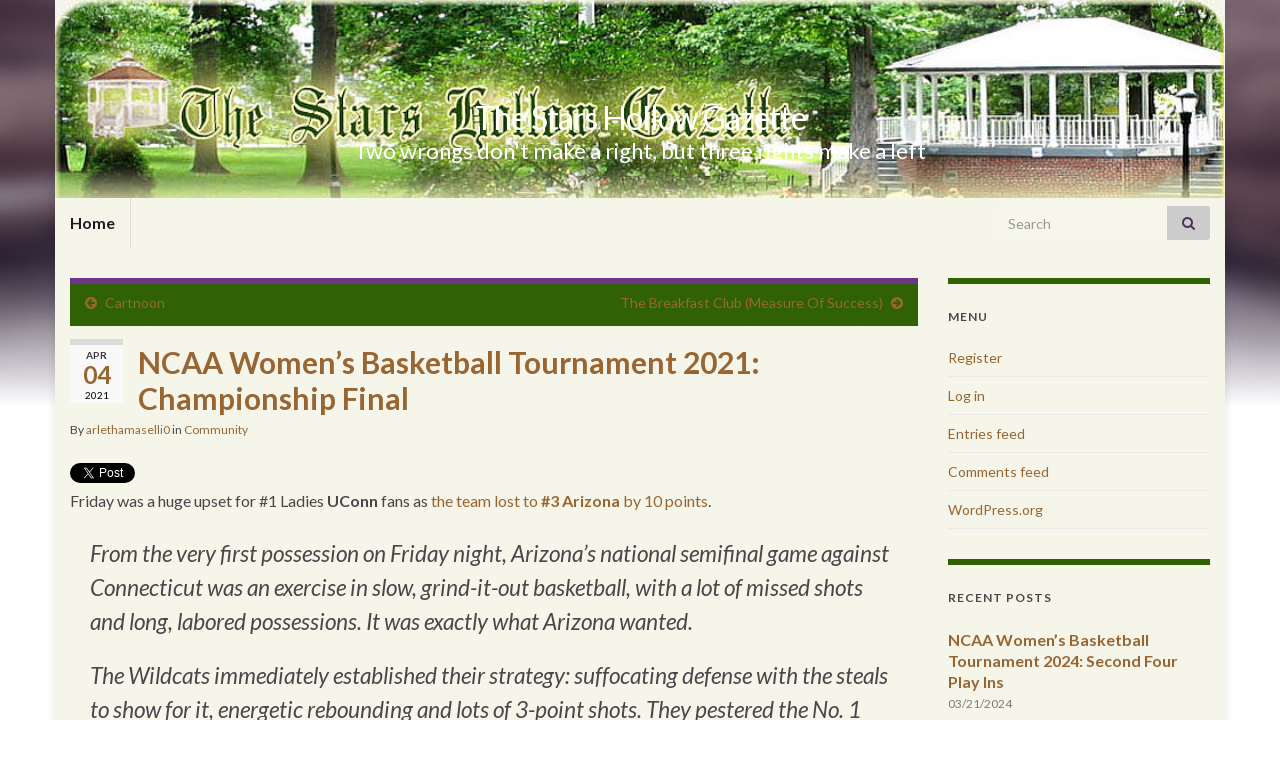

--- FILE ---
content_type: text/html; charset=UTF-8
request_url: https://thestarshollowgazette.com/2021/04/04/ncaa-womens-basketball-tournament-2021-championship-final/
body_size: 16281
content:
<!DOCTYPE html><!--[if IE 7]>
<html class="ie ie7" lang="en-US" prefix="og: http://ogp.me/ns#">
<![endif]-->
<!--[if IE 8]>
<html class="ie ie8" lang="en-US" prefix="og: http://ogp.me/ns#">
<![endif]-->
<!--[if !(IE 7) & !(IE 8)]><!-->
<html lang="en-US" prefix="og: http://ogp.me/ns#">
<!--<![endif]-->
    <head>
        <meta charset="UTF-8">
        <meta http-equiv="X-UA-Compatible" content="IE=edge">
        <meta name="viewport" content="width=device-width, initial-scale=1">
        <title>NCAA Women&#8217;s Basketball Tournament 2021: Championship Final &#8211; The Stars Hollow Gazette</title>
<meta name='robots' content='max-image-preview:large' />
	<style>img:is([sizes="auto" i], [sizes^="auto," i]) { contain-intrinsic-size: 3000px 1500px }</style>
	<link rel="alternate" type="application/rss+xml" title="The Stars Hollow Gazette &raquo; Feed" href="https://thestarshollowgazette.com/feed/" />
<link rel="alternate" type="application/rss+xml" title="The Stars Hollow Gazette &raquo; Comments Feed" href="https://thestarshollowgazette.com/comments/feed/" />
<script type="text/javascript">
/* <![CDATA[ */
window._wpemojiSettings = {"baseUrl":"https:\/\/s.w.org\/images\/core\/emoji\/16.0.1\/72x72\/","ext":".png","svgUrl":"https:\/\/s.w.org\/images\/core\/emoji\/16.0.1\/svg\/","svgExt":".svg","source":{"concatemoji":"https:\/\/thestarshollowgazette.com\/wp-includes\/js\/wp-emoji-release.min.js?ver=6.8.3"}};
/*! This file is auto-generated */
!function(s,n){var o,i,e;function c(e){try{var t={supportTests:e,timestamp:(new Date).valueOf()};sessionStorage.setItem(o,JSON.stringify(t))}catch(e){}}function p(e,t,n){e.clearRect(0,0,e.canvas.width,e.canvas.height),e.fillText(t,0,0);var t=new Uint32Array(e.getImageData(0,0,e.canvas.width,e.canvas.height).data),a=(e.clearRect(0,0,e.canvas.width,e.canvas.height),e.fillText(n,0,0),new Uint32Array(e.getImageData(0,0,e.canvas.width,e.canvas.height).data));return t.every(function(e,t){return e===a[t]})}function u(e,t){e.clearRect(0,0,e.canvas.width,e.canvas.height),e.fillText(t,0,0);for(var n=e.getImageData(16,16,1,1),a=0;a<n.data.length;a++)if(0!==n.data[a])return!1;return!0}function f(e,t,n,a){switch(t){case"flag":return n(e,"\ud83c\udff3\ufe0f\u200d\u26a7\ufe0f","\ud83c\udff3\ufe0f\u200b\u26a7\ufe0f")?!1:!n(e,"\ud83c\udde8\ud83c\uddf6","\ud83c\udde8\u200b\ud83c\uddf6")&&!n(e,"\ud83c\udff4\udb40\udc67\udb40\udc62\udb40\udc65\udb40\udc6e\udb40\udc67\udb40\udc7f","\ud83c\udff4\u200b\udb40\udc67\u200b\udb40\udc62\u200b\udb40\udc65\u200b\udb40\udc6e\u200b\udb40\udc67\u200b\udb40\udc7f");case"emoji":return!a(e,"\ud83e\udedf")}return!1}function g(e,t,n,a){var r="undefined"!=typeof WorkerGlobalScope&&self instanceof WorkerGlobalScope?new OffscreenCanvas(300,150):s.createElement("canvas"),o=r.getContext("2d",{willReadFrequently:!0}),i=(o.textBaseline="top",o.font="600 32px Arial",{});return e.forEach(function(e){i[e]=t(o,e,n,a)}),i}function t(e){var t=s.createElement("script");t.src=e,t.defer=!0,s.head.appendChild(t)}"undefined"!=typeof Promise&&(o="wpEmojiSettingsSupports",i=["flag","emoji"],n.supports={everything:!0,everythingExceptFlag:!0},e=new Promise(function(e){s.addEventListener("DOMContentLoaded",e,{once:!0})}),new Promise(function(t){var n=function(){try{var e=JSON.parse(sessionStorage.getItem(o));if("object"==typeof e&&"number"==typeof e.timestamp&&(new Date).valueOf()<e.timestamp+604800&&"object"==typeof e.supportTests)return e.supportTests}catch(e){}return null}();if(!n){if("undefined"!=typeof Worker&&"undefined"!=typeof OffscreenCanvas&&"undefined"!=typeof URL&&URL.createObjectURL&&"undefined"!=typeof Blob)try{var e="postMessage("+g.toString()+"("+[JSON.stringify(i),f.toString(),p.toString(),u.toString()].join(",")+"));",a=new Blob([e],{type:"text/javascript"}),r=new Worker(URL.createObjectURL(a),{name:"wpTestEmojiSupports"});return void(r.onmessage=function(e){c(n=e.data),r.terminate(),t(n)})}catch(e){}c(n=g(i,f,p,u))}t(n)}).then(function(e){for(var t in e)n.supports[t]=e[t],n.supports.everything=n.supports.everything&&n.supports[t],"flag"!==t&&(n.supports.everythingExceptFlag=n.supports.everythingExceptFlag&&n.supports[t]);n.supports.everythingExceptFlag=n.supports.everythingExceptFlag&&!n.supports.flag,n.DOMReady=!1,n.readyCallback=function(){n.DOMReady=!0}}).then(function(){return e}).then(function(){var e;n.supports.everything||(n.readyCallback(),(e=n.source||{}).concatemoji?t(e.concatemoji):e.wpemoji&&e.twemoji&&(t(e.twemoji),t(e.wpemoji)))}))}((window,document),window._wpemojiSettings);
/* ]]> */
</script>
<style id='wp-emoji-styles-inline-css' type='text/css'>

	img.wp-smiley, img.emoji {
		display: inline !important;
		border: none !important;
		box-shadow: none !important;
		height: 1em !important;
		width: 1em !important;
		margin: 0 0.07em !important;
		vertical-align: -0.1em !important;
		background: none !important;
		padding: 0 !important;
	}
</style>
<link rel='stylesheet' id='wp-block-library-css' href='https://thestarshollowgazette.com/wp-includes/css/dist/block-library/style.min.css?ver=6.8.3' type='text/css' media='all' />
<style id='classic-theme-styles-inline-css' type='text/css'>
/*! This file is auto-generated */
.wp-block-button__link{color:#fff;background-color:#32373c;border-radius:9999px;box-shadow:none;text-decoration:none;padding:calc(.667em + 2px) calc(1.333em + 2px);font-size:1.125em}.wp-block-file__button{background:#32373c;color:#fff;text-decoration:none}
</style>
<style id='global-styles-inline-css' type='text/css'>
:root{--wp--preset--aspect-ratio--square: 1;--wp--preset--aspect-ratio--4-3: 4/3;--wp--preset--aspect-ratio--3-4: 3/4;--wp--preset--aspect-ratio--3-2: 3/2;--wp--preset--aspect-ratio--2-3: 2/3;--wp--preset--aspect-ratio--16-9: 16/9;--wp--preset--aspect-ratio--9-16: 9/16;--wp--preset--color--black: #000000;--wp--preset--color--cyan-bluish-gray: #abb8c3;--wp--preset--color--white: #ffffff;--wp--preset--color--pale-pink: #f78da7;--wp--preset--color--vivid-red: #cf2e2e;--wp--preset--color--luminous-vivid-orange: #ff6900;--wp--preset--color--luminous-vivid-amber: #fcb900;--wp--preset--color--light-green-cyan: #7bdcb5;--wp--preset--color--vivid-green-cyan: #00d084;--wp--preset--color--pale-cyan-blue: #8ed1fc;--wp--preset--color--vivid-cyan-blue: #0693e3;--wp--preset--color--vivid-purple: #9b51e0;--wp--preset--gradient--vivid-cyan-blue-to-vivid-purple: linear-gradient(135deg,rgba(6,147,227,1) 0%,rgb(155,81,224) 100%);--wp--preset--gradient--light-green-cyan-to-vivid-green-cyan: linear-gradient(135deg,rgb(122,220,180) 0%,rgb(0,208,130) 100%);--wp--preset--gradient--luminous-vivid-amber-to-luminous-vivid-orange: linear-gradient(135deg,rgba(252,185,0,1) 0%,rgba(255,105,0,1) 100%);--wp--preset--gradient--luminous-vivid-orange-to-vivid-red: linear-gradient(135deg,rgba(255,105,0,1) 0%,rgb(207,46,46) 100%);--wp--preset--gradient--very-light-gray-to-cyan-bluish-gray: linear-gradient(135deg,rgb(238,238,238) 0%,rgb(169,184,195) 100%);--wp--preset--gradient--cool-to-warm-spectrum: linear-gradient(135deg,rgb(74,234,220) 0%,rgb(151,120,209) 20%,rgb(207,42,186) 40%,rgb(238,44,130) 60%,rgb(251,105,98) 80%,rgb(254,248,76) 100%);--wp--preset--gradient--blush-light-purple: linear-gradient(135deg,rgb(255,206,236) 0%,rgb(152,150,240) 100%);--wp--preset--gradient--blush-bordeaux: linear-gradient(135deg,rgb(254,205,165) 0%,rgb(254,45,45) 50%,rgb(107,0,62) 100%);--wp--preset--gradient--luminous-dusk: linear-gradient(135deg,rgb(255,203,112) 0%,rgb(199,81,192) 50%,rgb(65,88,208) 100%);--wp--preset--gradient--pale-ocean: linear-gradient(135deg,rgb(255,245,203) 0%,rgb(182,227,212) 50%,rgb(51,167,181) 100%);--wp--preset--gradient--electric-grass: linear-gradient(135deg,rgb(202,248,128) 0%,rgb(113,206,126) 100%);--wp--preset--gradient--midnight: linear-gradient(135deg,rgb(2,3,129) 0%,rgb(40,116,252) 100%);--wp--preset--font-size--small: 14px;--wp--preset--font-size--medium: 20px;--wp--preset--font-size--large: 20px;--wp--preset--font-size--x-large: 42px;--wp--preset--font-size--tiny: 10px;--wp--preset--font-size--regular: 16px;--wp--preset--font-size--larger: 26px;--wp--preset--spacing--20: 0.44rem;--wp--preset--spacing--30: 0.67rem;--wp--preset--spacing--40: 1rem;--wp--preset--spacing--50: 1.5rem;--wp--preset--spacing--60: 2.25rem;--wp--preset--spacing--70: 3.38rem;--wp--preset--spacing--80: 5.06rem;--wp--preset--shadow--natural: 6px 6px 9px rgba(0, 0, 0, 0.2);--wp--preset--shadow--deep: 12px 12px 50px rgba(0, 0, 0, 0.4);--wp--preset--shadow--sharp: 6px 6px 0px rgba(0, 0, 0, 0.2);--wp--preset--shadow--outlined: 6px 6px 0px -3px rgba(255, 255, 255, 1), 6px 6px rgba(0, 0, 0, 1);--wp--preset--shadow--crisp: 6px 6px 0px rgba(0, 0, 0, 1);}:where(.is-layout-flex){gap: 0.5em;}:where(.is-layout-grid){gap: 0.5em;}body .is-layout-flex{display: flex;}.is-layout-flex{flex-wrap: wrap;align-items: center;}.is-layout-flex > :is(*, div){margin: 0;}body .is-layout-grid{display: grid;}.is-layout-grid > :is(*, div){margin: 0;}:where(.wp-block-columns.is-layout-flex){gap: 2em;}:where(.wp-block-columns.is-layout-grid){gap: 2em;}:where(.wp-block-post-template.is-layout-flex){gap: 1.25em;}:where(.wp-block-post-template.is-layout-grid){gap: 1.25em;}.has-black-color{color: var(--wp--preset--color--black) !important;}.has-cyan-bluish-gray-color{color: var(--wp--preset--color--cyan-bluish-gray) !important;}.has-white-color{color: var(--wp--preset--color--white) !important;}.has-pale-pink-color{color: var(--wp--preset--color--pale-pink) !important;}.has-vivid-red-color{color: var(--wp--preset--color--vivid-red) !important;}.has-luminous-vivid-orange-color{color: var(--wp--preset--color--luminous-vivid-orange) !important;}.has-luminous-vivid-amber-color{color: var(--wp--preset--color--luminous-vivid-amber) !important;}.has-light-green-cyan-color{color: var(--wp--preset--color--light-green-cyan) !important;}.has-vivid-green-cyan-color{color: var(--wp--preset--color--vivid-green-cyan) !important;}.has-pale-cyan-blue-color{color: var(--wp--preset--color--pale-cyan-blue) !important;}.has-vivid-cyan-blue-color{color: var(--wp--preset--color--vivid-cyan-blue) !important;}.has-vivid-purple-color{color: var(--wp--preset--color--vivid-purple) !important;}.has-black-background-color{background-color: var(--wp--preset--color--black) !important;}.has-cyan-bluish-gray-background-color{background-color: var(--wp--preset--color--cyan-bluish-gray) !important;}.has-white-background-color{background-color: var(--wp--preset--color--white) !important;}.has-pale-pink-background-color{background-color: var(--wp--preset--color--pale-pink) !important;}.has-vivid-red-background-color{background-color: var(--wp--preset--color--vivid-red) !important;}.has-luminous-vivid-orange-background-color{background-color: var(--wp--preset--color--luminous-vivid-orange) !important;}.has-luminous-vivid-amber-background-color{background-color: var(--wp--preset--color--luminous-vivid-amber) !important;}.has-light-green-cyan-background-color{background-color: var(--wp--preset--color--light-green-cyan) !important;}.has-vivid-green-cyan-background-color{background-color: var(--wp--preset--color--vivid-green-cyan) !important;}.has-pale-cyan-blue-background-color{background-color: var(--wp--preset--color--pale-cyan-blue) !important;}.has-vivid-cyan-blue-background-color{background-color: var(--wp--preset--color--vivid-cyan-blue) !important;}.has-vivid-purple-background-color{background-color: var(--wp--preset--color--vivid-purple) !important;}.has-black-border-color{border-color: var(--wp--preset--color--black) !important;}.has-cyan-bluish-gray-border-color{border-color: var(--wp--preset--color--cyan-bluish-gray) !important;}.has-white-border-color{border-color: var(--wp--preset--color--white) !important;}.has-pale-pink-border-color{border-color: var(--wp--preset--color--pale-pink) !important;}.has-vivid-red-border-color{border-color: var(--wp--preset--color--vivid-red) !important;}.has-luminous-vivid-orange-border-color{border-color: var(--wp--preset--color--luminous-vivid-orange) !important;}.has-luminous-vivid-amber-border-color{border-color: var(--wp--preset--color--luminous-vivid-amber) !important;}.has-light-green-cyan-border-color{border-color: var(--wp--preset--color--light-green-cyan) !important;}.has-vivid-green-cyan-border-color{border-color: var(--wp--preset--color--vivid-green-cyan) !important;}.has-pale-cyan-blue-border-color{border-color: var(--wp--preset--color--pale-cyan-blue) !important;}.has-vivid-cyan-blue-border-color{border-color: var(--wp--preset--color--vivid-cyan-blue) !important;}.has-vivid-purple-border-color{border-color: var(--wp--preset--color--vivid-purple) !important;}.has-vivid-cyan-blue-to-vivid-purple-gradient-background{background: var(--wp--preset--gradient--vivid-cyan-blue-to-vivid-purple) !important;}.has-light-green-cyan-to-vivid-green-cyan-gradient-background{background: var(--wp--preset--gradient--light-green-cyan-to-vivid-green-cyan) !important;}.has-luminous-vivid-amber-to-luminous-vivid-orange-gradient-background{background: var(--wp--preset--gradient--luminous-vivid-amber-to-luminous-vivid-orange) !important;}.has-luminous-vivid-orange-to-vivid-red-gradient-background{background: var(--wp--preset--gradient--luminous-vivid-orange-to-vivid-red) !important;}.has-very-light-gray-to-cyan-bluish-gray-gradient-background{background: var(--wp--preset--gradient--very-light-gray-to-cyan-bluish-gray) !important;}.has-cool-to-warm-spectrum-gradient-background{background: var(--wp--preset--gradient--cool-to-warm-spectrum) !important;}.has-blush-light-purple-gradient-background{background: var(--wp--preset--gradient--blush-light-purple) !important;}.has-blush-bordeaux-gradient-background{background: var(--wp--preset--gradient--blush-bordeaux) !important;}.has-luminous-dusk-gradient-background{background: var(--wp--preset--gradient--luminous-dusk) !important;}.has-pale-ocean-gradient-background{background: var(--wp--preset--gradient--pale-ocean) !important;}.has-electric-grass-gradient-background{background: var(--wp--preset--gradient--electric-grass) !important;}.has-midnight-gradient-background{background: var(--wp--preset--gradient--midnight) !important;}.has-small-font-size{font-size: var(--wp--preset--font-size--small) !important;}.has-medium-font-size{font-size: var(--wp--preset--font-size--medium) !important;}.has-large-font-size{font-size: var(--wp--preset--font-size--large) !important;}.has-x-large-font-size{font-size: var(--wp--preset--font-size--x-large) !important;}
:where(.wp-block-post-template.is-layout-flex){gap: 1.25em;}:where(.wp-block-post-template.is-layout-grid){gap: 1.25em;}
:where(.wp-block-columns.is-layout-flex){gap: 2em;}:where(.wp-block-columns.is-layout-grid){gap: 2em;}
:root :where(.wp-block-pullquote){font-size: 1.5em;line-height: 1.6;}
</style>
<link rel='stylesheet' id='wp-polls-css' href='https://thestarshollowgazette.com/wp-content/plugins/wp-polls/polls-css.css?ver=2.77.3' type='text/css' media='all' />
<style id='wp-polls-inline-css' type='text/css'>
.wp-polls .pollbar {
	margin: 1px;
	font-size: 6px;
	line-height: 8px;
	height: 8px;
	background-image: url('https://thestarshollowgazette.com/wp-content/plugins/wp-polls/images/default/pollbg.gif');
	border: 1px solid #c8c8c8;
}

</style>
<link rel='stylesheet' id='wp-components-css' href='https://thestarshollowgazette.com/wp-includes/css/dist/components/style.min.css?ver=6.8.3' type='text/css' media='all' />
<link rel='stylesheet' id='godaddy-styles-css' href='https://thestarshollowgazette.com/wp-content/mu-plugins/vendor/wpex/godaddy-launch/includes/Dependencies/GoDaddy/Styles/build/latest.css?ver=2.0.2' type='text/css' media='all' />
<link rel='stylesheet' id='bootstrap-css' href='https://thestarshollowgazette.com/wp-content/themes/graphene/bootstrap/css/bootstrap.min.css?ver=6.8.3' type='text/css' media='all' />
<link rel='stylesheet' id='font-awesome-css' href='https://thestarshollowgazette.com/wp-content/themes/graphene/fonts/font-awesome/css/font-awesome.min.css?ver=6.8.3' type='text/css' media='all' />
<link rel='stylesheet' id='graphene-css' href='https://thestarshollowgazette.com/wp-content/themes/graphene/style.css?ver=2.9.4' type='text/css' media='screen' />
<link rel='stylesheet' id='graphene-responsive-css' href='https://thestarshollowgazette.com/wp-content/themes/graphene/responsive.css?ver=2.9.4' type='text/css' media='all' />
<link rel='stylesheet' id='graphene-blocks-css' href='https://thestarshollowgazette.com/wp-content/themes/graphene/blocks.css?ver=2.9.4' type='text/css' media='all' />
<script type="text/javascript" src="https://thestarshollowgazette.com/wp-includes/js/jquery/jquery.min.js?ver=3.7.1" id="jquery-core-js"></script>
<script type="text/javascript" src="https://thestarshollowgazette.com/wp-includes/js/jquery/jquery-migrate.min.js?ver=3.4.1" id="jquery-migrate-js"></script>
<script type="text/javascript" src="https://thestarshollowgazette.com/wp-content/themes/graphene/bootstrap/js/bootstrap.min.js?ver=2.9.4" id="bootstrap-js"></script>
<script type="text/javascript" src="https://thestarshollowgazette.com/wp-content/themes/graphene/js/bootstrap-hover-dropdown/bootstrap-hover-dropdown.min.js?ver=2.9.4" id="bootstrap-hover-dropdown-js"></script>
<script type="text/javascript" src="https://thestarshollowgazette.com/wp-content/themes/graphene/js/bootstrap-submenu/bootstrap-submenu.min.js?ver=2.9.4" id="bootstrap-submenu-js"></script>
<script type="text/javascript" src="https://thestarshollowgazette.com/wp-content/themes/graphene/js/jquery.infinitescroll.min.js?ver=2.9.4" id="infinite-scroll-js"></script>
<script type="text/javascript" id="graphene-js-extra">
/* <![CDATA[ */
var grapheneJS = {"siteurl":"https:\/\/thestarshollowgazette.com","ajaxurl":"https:\/\/thestarshollowgazette.com\/wp-admin\/admin-ajax.php","templateUrl":"https:\/\/thestarshollowgazette.com\/wp-content\/themes\/graphene","isSingular":"1","enableStickyMenu":"","shouldShowComments":"1","commentsOrder":"newest","sliderDisable":"1","sliderInterval":"7000","infScrollBtnLbl":"Load more","infScrollOn":"1","infScrollCommentsOn":"1","totalPosts":"1","postsPerPage":"10","isPageNavi":"","infScrollMsgText":"Fetching window.grapheneInfScrollItemsPerPage of window.grapheneInfScrollItemsLeft items left ...","infScrollMsgTextPlural":"Fetching window.grapheneInfScrollItemsPerPage of window.grapheneInfScrollItemsLeft items left ...","infScrollFinishedText":"All loaded!","commentsPerPage":"50","totalComments":"0","infScrollCommentsMsg":"Fetching window.grapheneInfScrollCommentsPerPage of window.grapheneInfScrollCommentsLeft comments left ...","infScrollCommentsMsgPlural":"Fetching window.grapheneInfScrollCommentsPerPage of window.grapheneInfScrollCommentsLeft comments left ...","infScrollCommentsFinishedMsg":"All comments loaded!","disableLiveSearch":"1","txtNoResult":"No result found.","isMasonry":""};
/* ]]> */
</script>
<script type="text/javascript" src="https://thestarshollowgazette.com/wp-content/themes/graphene/js/graphene.js?ver=2.9.4" id="graphene-js"></script>
<link rel="https://api.w.org/" href="https://thestarshollowgazette.com/wp-json/" /><link rel="alternate" title="JSON" type="application/json" href="https://thestarshollowgazette.com/wp-json/wp/v2/posts/42127" /><link rel="EditURI" type="application/rsd+xml" title="RSD" href="https://thestarshollowgazette.com/xmlrpc.php?rsd" />
<meta name="generator" content="WordPress 6.8.3" />
<link rel="canonical" href="https://thestarshollowgazette.com/2021/04/04/ncaa-womens-basketball-tournament-2021-championship-final/" />
<link rel='shortlink' href='https://thestarshollowgazette.com/?p=42127' />
<link rel="alternate" title="oEmbed (JSON)" type="application/json+oembed" href="https://thestarshollowgazette.com/wp-json/oembed/1.0/embed?url=https%3A%2F%2Fthestarshollowgazette.com%2F2021%2F04%2F04%2Fncaa-womens-basketball-tournament-2021-championship-final%2F" />
<link rel="alternate" title="oEmbed (XML)" type="text/xml+oembed" href="https://thestarshollowgazette.com/wp-json/oembed/1.0/embed?url=https%3A%2F%2Fthestarshollowgazette.com%2F2021%2F04%2F04%2Fncaa-womens-basketball-tournament-2021-championship-final%2F&#038;format=xml" />
		<script>
		   WebFontConfig = {
		      google: { 
		      	families: ["Lato:400,400i,700,700i&display=swap"]		      }
		   };

		   (function(d) {
		      var wf = d.createElement('script'), s = d.scripts[0];
		      wf.src = 'https://ajax.googleapis.com/ajax/libs/webfont/1.6.26/webfont.js';
		      wf.async = true;
		      s.parentNode.insertBefore(wf, s);
		   })(document);
		</script>
	<style type="text/css">
.top-bar{background-color:#F5F5E9} .top-bar .searchform .btn-default, .top-bar #top_search .searchform .btn-default{color:#F5F5E9}.navbar {background: #F5F5E9} @media only screen and (max-width: 768px){ #mega-menu-wrap-Header-Menu .mega-menu-toggle + #mega-menu-Header-Menu {background: #F5F5E9} }#content, body > .container > .panel-layout, #header {background-color: #F5F5E9}.post, .singular .post, .singular .posts-list .post, .homepage_pane, .entry-author {background-color: #F5F5E9}.entry-footer {border-color: #F5F5E9}.post-title, .post-title a, .post-title a:hover, .post-title a:visited {color: #996633}a, .post .date .day, .pagination>li>a, .pagination>li>a:hover, .pagination>li>span, #comments > h4.current a, #comments > h4.current a .fa, .post-nav-top p, .post-nav-top a, .autocomplete-suggestions strong {color: #996633}a:focus, a:hover, .post-nav-top a:hover {color: #663300}.sticky {border-color: #F5F5E9}.child-page {background-color: #F5F5E9}.sidebar .sidebar-wrap {background-color: #F5F5E9; border-color: #306203}.btn, .btn:focus, .btn:hover, .btn a, .Button, .colour-preview .button, input[type="submit"], button[type="submit"], #commentform #submit, .wpsc_buy_button, #back-to-top, .wp-block-button .wp-block-button__link:not(.has-background) {background: #306203; color: #ffffff} .wp-block-button.is-style-outline .wp-block-button__link {background:transparent; border-color: #306203}.btn.btn-outline, .btn.btn-outline:hover {color: #306203;border-color: #306203}.post-nav-top, .archive-title, .page-title, .term-desc, .breadcrumb {background-color: #306203; border-color: #6b3589}#comments .comment, #comments .pingback, #comments .trackback {background-color: #F5F5E9; border-color: #eeeeee; box-shadow: 0 0 3px #eeeeee; box-shadow: 0 0 3px rgba(238,238,238,0.05); color: #4a474b}#header .header_title{ font-weight:Bold; }.carousel, .carousel .item{height:400px}@media (max-width: 991px) {.carousel, .carousel .item{height:250px}}#header{max-height:198px}.post-title, .post-title a, .post-title a:hover, .post-title a:visited{ color: #996633 }
</style>
		<script type="application/ld+json">{"@context":"http:\/\/schema.org","@type":"Article","mainEntityOfPage":"https:\/\/thestarshollowgazette.com\/2021\/04\/04\/ncaa-womens-basketball-tournament-2021-championship-final\/","publisher":{"@type":"Organization","name":"The Stars Hollow Gazette"},"headline":"NCAA Women&#8217;s Basketball Tournament 2021: Championship Final","datePublished":"2021-04-04T17:30:47+00:00","dateModified":"2021-04-04T20:10:29+00:00","description":"Friday was a huge upset for #1 Ladies UConn fans as the team lost to #3 Arizona by 10 points. From the very first possession on Friday night, Arizona\u2019s national semifinal game against Connecticut was an exercise in slow, grind-it-out basketball, with a lot of missed shots and long, labored possessions. It was exactly what ...","author":{"@type":"Person","name":"arlethamaselli0"}}</script>
	<style type="text/css">.recentcomments a{display:inline !important;padding:0 !important;margin:0 !important;}</style><style type="text/css" id="custom-background-css">
body.custom-background { background-image: url("https://thestarshollowgazette.com/wp-content/themes/graphene/images/bg.jpg"); background-position: center top; background-size: contain; background-repeat: no-repeat; background-attachment: scroll; }
</style>
	<meta property="og:type" content="article" />
<meta property="og:title" content="NCAA Women&#8217;s Basketball Tournament 2021: Championship Final" />
<meta property="og:url" content="https://thestarshollowgazette.com/2021/04/04/ncaa-womens-basketball-tournament-2021-championship-final/" />
<meta property="og:site_name" content="The Stars Hollow Gazette" />
<meta property="og:description" content="Friday was a huge upset for #1 Ladies UConn fans as the team lost to #3 Arizona by 10 points. From the very first possession on Friday night, Arizona’s national semifinal game against Connecticut was an exercise in slow, grind-it-out basketball, with a lot of missed shots and long, labored possessions. It was exactly what ..." />
<meta property="og:updated_time" content="2021-04-04T20:10:29+00:00" />
<meta property="article:modified_time" content="2021-04-04T20:10:29+00:00" />
<meta property="article:published_time" content="2021-04-04T17:30:47+00:00" />
    </head>
    <body class="wp-singular post-template-default single single-post postid-42127 single-format-standard custom-background wp-embed-responsive wp-theme-graphene layout-boxed two_col_left two-columns singular equal-widget-bg">
        
        <div class="container boxed-wrapper">
            
            

            <div id="header" class="row">

                <img src="https://thestarshollowgazette.com/wp-content/uploads/2015/10/gazebobanner_new_1024x183-1024x183.jpg" alt="gazebobanner_new_1024x183" title="gazebobanner_new_1024x183" width="1024" height="183" />                
                                                                </div>


                        <nav class="navbar row ">

                <div class="navbar-header align-center">
                		                    <button type="button" class="navbar-toggle collapsed" data-toggle="collapse" data-target="#header-menu-wrap, #secondary-menu-wrap">
	                        <span class="sr-only">Toggle navigation</span>
	                        <span class="icon-bar"></span>
	                        <span class="icon-bar"></span>
	                        <span class="icon-bar"></span>
	                    </button>
                	                    
                    
                                            <p class="header_title">
                            <a href="https://thestarshollowgazette.com" title="Go back to the front page">                                The Stars Hollow Gazette                            </a>                        </p>
                    
                                                    <p class="header_desc">Two wrongs don&#039;t make a right, but three rights make a left</p>
                                            
                                    </div>

                                    <div class="collapse navbar-collapse" id="header-menu-wrap">

            			<ul class="nav navbar-nav flip"><li ><a href="https://thestarshollowgazette.com/">Home</a></li></ul>                        
            			                            <div id="top_search" class="navbar-form navbar-right">
                                <form class="searchform" method="get" action="https://thestarshollowgazette.com">
	<div class="input-group">
		<div class="form-group live-search-input">
			<label for="s" class="screen-reader-text">Search for:</label>
		    <input type="text" id="s" name="s" class="form-control" placeholder="Search">
		    		</div>
	    <span class="input-group-btn">
	    	<button class="btn btn-default" type="submit"><i class="fa fa-search"></i></button>
	    </span>
    </div>
    </form>                                                            </div>
                                                
                                            </div>
                
                                    
                            </nav>

            
            <div id="content" class="clearfix hfeed row">
                
                    
                                        
                    <div id="content-main" class="clearfix content-main col-md-9">
                    
	
		<div class="post-nav post-nav-top clearfix">
			<p class="previous col-sm-6"><i class="fa fa-arrow-circle-left"></i> <a href="https://thestarshollowgazette.com/2021/04/04/cartnoon-619/" rel="prev">Cartnoon</a></p>			<p class="next-post col-sm-6"><a href="https://thestarshollowgazette.com/2021/04/05/the-breakfast-club-measure-of-success/" rel="next">The Breakfast Club (Measure Of Success)</a> <i class="fa fa-arrow-circle-right"></i></p>					</div>
		        
<div id="post-42127" class="clearfix post post-42127 type-post status-publish format-standard hentry category-community tag-5871 tag-1422 tag-ncaa-womens-basketball-tournament-2021 tag-ncaa-womens-basketball-tournament tag-31 item-wrap">
		
	<div class="entry clearfix">
    	
                    	<div class="post-date date alpha with-year">
            <p class="default_date">
            	<span class="month">Apr</span>
                <span class="day">04</span>
                	                <span class="year">2021</span>
                            </p>
                    </div>
            
		        <h1 class="post-title entry-title">
			NCAA Women&#8217;s Basketball Tournament 2021: Championship Final			        </h1>
		
			    <ul class="post-meta entry-meta clearfix">
	    		        <li class="byline">
	        	By <span class="author"><a href="https://thestarshollowgazette.com/author/arlethamaselli0/" rel="author">arlethamaselli0</a></span><span class="entry-cat"> in <span class="terms"><a class="term term-category term-6560" href="https://thestarshollowgazette.com/category/community/">Community</a></span></span>	        </li>
	        	    </ul>
    
				
				<div class="entry-content clearfix">
							
						<div class="add-this"><a href="https://twitter.com/share" class="twitter-share-button"{count} data-via="starshollowgzt">Tweet</a>
<script>!function(d,s,id){var js,fjs=d.getElementsByTagName(s)[0],p=/^http:/.test(d.location)?'http':'https';if(!d.getElementById(id)){js=d.createElement(s);js.id=id;js.src=p+'://platform.twitter.com/widgets.js';fjs.parentNode.insertBefore(js,fjs);}}(document, 'script', 'twitter-wjs');</script></div>				
						<p>Friday was a huge upset for #1 Ladies<strong> UConn</strong> fans as <a href="https://www.nytimes.com/2021/04/03/sports/ncaabasketball/arizona-uconn-ncaa.html">the team lost to<strong> #3 Arizona</strong> by 10 points</a>.</p>
<blockquote>
<p class="css-axufdj evys1bk0">From the very first possession on Friday night, Arizona’s national semifinal game against Connecticut was an exercise in slow, grind-it-out basketball, with a lot of missed shots and long, labored possessions. It was exactly what Arizona wanted.</p>
<p class="css-axufdj evys1bk0">The Wildcats immediately established their strategy: suffocating defense with the steals to show for it, energetic rebounding and lots of 3-point shots. They pestered the No. 1 seed Huskies possession after possession, racking up a few more fouls than was optimal but ultimately throttling their heavily favored opponent from start to finish to secure a 69-59 victory and their first trip to the N.C.A.A. women’s basketball title game. [..]</p>
<p class="css-axufdj evys1bk0">The Wildcats had a 32-22 lead at halftime, having held Connecticut to its lowest-scoring half of the season.</p>
<p class="css-axufdj evys1bk0">The Huskies appeared to be within spitting distance for much of the second half without really sparking a significant comeback. Most of its efforts were led by junior Christyn Williams, who had 12 points in the first half and finished with 20 to lead the Huskies. But Arizona never really let up, and Williams fouled out with less than five minutes to play.</p>
</blockquote>
<p>Tonight <strong>Arizona</strong>, making its first trip to the Championship game, will face <a href="https://www.nytimes.com/2021/04/04/sports/ncaabasketball/ncaa-womens-tournament-final-stanford-arizona.html"><strong>#1 Stanford</strong> who has not seen a title since 1992</a>.</p>
<blockquote><p>For the first time, two teams from the Pac-12 will fight for the national title in the N.C.A.A. women’s tournament final as top-seeded Stanford faces Arizona, a No. 3 seed. [..]</p>
<div class="css-1fanzo5 StoryBodyCompanionColumn">
<div class="css-53u6y8">
<p class="css-axufdj evys1bk0">Only six prior N.C.A.A. women’s title games have featured teams within the same conference: Three were between Southeastern Conference teams, two were within the Big East and one was in the Atlantic Coast Conference.</p>
</div>
</div>
<div class="css-1fanzo5 StoryBodyCompanionColumn">
<div class="css-53u6y8">
<p class="css-axufdj evys1bk0">Stanford made it into the final by the skin of its teeth, defeating South Carolina, 66-65, then watched Arizona reach its first national-title game in program history.</p>
</div>
</div>
</blockquote>
<p>These are the winners and the scores for the Final Four:</p>
<p>&nbsp;</p>
<table width="98%" align="center">
<tbody>
<tr>
<td align="center"><b>Time</b></td>
<td align="center"><b>Network</b></td>
<td align="center"><b>Seed</b></td>
<td align="center"><b>School</b></td>
<td align="center"><b>Record</b></td>
<td align="center"><b>Region</b></td>
<td align="center"><b>Score</b></td>
<td align="center"><b>Seed</b></td>
<td align="center"><b>School</b></td>
<td align="center"><b>Record</b></td>
<td align="center"><strong>Score</strong></td>
<td align="center"><b>Region</b></td>
</tr>
<tr>
<td align="center">6:00</td>
<td align="center">ESPN</td>
<td align="center">1</td>
<td align="center">S. Carolina</td>
<td align="center">22 &#8211; 4</td>
<td align="center">Hemisfair</td>
<td align="center">65</td>
<td align="center">1</td>
<td align="center"><strong>Stanford*</strong></td>
<td align="center">25 &#8211; 2</td>
<td align="center">66</td>
<td align="center">Alamo</td>
</tr>
<tr>
<td align="center">9:57</td>
<td align="center">ESPN</td>
<td align="center">3</td>
<td align="center"><strong>Arizona*</strong></td>
<td align="center">16 &#8211; 5</td>
<td align="center">Mercado</td>
<td align="center">69</td>
<td align="center">1</td>
<td align="center">UConn</td>
<td align="center">24 &#8211; 1</td>
<td align="center">59</td>
<td align="center">River Walk</td>
</tr>
</tbody>
</table>
<p>These two teams will play for the Championship:</p>
<table width="98%" align="center">
<tbody>
<tr>
<td align="center"><b>Time</b></td>
<td align="center"><b>Network</b></td>
<td align="center"><b>Seed</b></td>
<td align="center"><b>School</b></td>
<td align="center"><b>Record</b></td>
<td align="center"><b>Region</b></td>
<td align="center"><b>Score</b></td>
<td align="center"><b>Seed</b></td>
<td align="center"><b>School</b></td>
<td align="center"><b>Record</b></td>
<td align="center"><strong>Score</strong></td>
<td align="center"><b>Region</b></td>
</tr>
<tr>
<td align="center">6:00</td>
<td align="center">ESPN</td>
<td align="center">3</td>
<td align="center">Arizona</td>
<td align="center">16 &#8211; 5</td>
<td align="center">Mercado</td>
<td align="center">53</td>
<td align="center">1</td>
<td align="center"><strong>Stanford*</strong></td>
<td align="center">25 &#8211; 2</td>
<td align="center">54</td>
<td align="center">Alamo</td>
</tr>
</tbody>
</table>
<p><em>TMC for ek hornbeck</em></p>
								</div>
		
			    <ul class="entry-footer">
	    		        <li class="post-tags col-sm-8"><i class="fa fa-tags" title="Tags"></i> <span class="terms"><a class="term term-tagpost_tag term-5871" href="https://thestarshollowgazette.com/tag/5871/">ek hornbeck sports</a>, <a class="term term-tagpost_tag term-1422" href="https://thestarshollowgazette.com/tag/1422/">NCAA Basketball Tournament</a>, <a class="term term-tagpost_tag term-7620" href="https://thestarshollowgazette.com/tag/ncaa-womens-basketball-tournament-2021/">NCAA Women's Basketball Tournament 2021</a>, <a class="term term-tagpost_tag term-6981" href="https://thestarshollowgazette.com/tag/ncaa-womens-basketball-tournament/">NCAA Women’s Basketball Tournament</a>, <a class="term term-tagpost_tag term-31" href="https://thestarshollowgazette.com/tag/31/">sports</a></span></li>
	        	    </ul>
    	</div>

</div>

    <div class="entry-author">
        <div class="row">
            <div class="author-avatar col-sm-3">
            	<a href="https://thestarshollowgazette.com/author/arlethamaselli0/" rel="author">
					<img alt='' src='https://secure.gravatar.com/avatar/0f4324731478269834aadadc897d46c765f395e5160f760e8903b6e9dca1bc28?s=200&#038;d=blank&#038;r=r' srcset='https://secure.gravatar.com/avatar/0f4324731478269834aadadc897d46c765f395e5160f760e8903b6e9dca1bc28?s=400&#038;d=blank&#038;r=r 2x' class='avatar avatar-200 photo' height='200' width='200' decoding='async'/>                </a>
            </div>

            <div class="author-bio col-sm-9">
                <h3 class="section-title-sm">arlethamaselli0</h3>
                    <ul class="author-social">
    	        
			        <li><a href="mailto:villa1@aghayeseo.com"><i class="fa fa-envelope-o"></i></a></li>
            </ul>
                </div>
        </div>
    </div>
    












            
  

                </div><!-- #content-main -->
        
            
<div id="sidebar1" class="sidebar sidebar-right widget-area col-md-3">

	
    <div id="meta-3" class="sidebar-wrap widget_meta"><h2 class="widget-title">Menu</h2>
		<ul>
			<li><a href="https://thestarshollowgazette.com/wp-login.php?action=register">Register</a></li>			<li><a href="https://thestarshollowgazette.com/wp-login.php">Log in</a></li>
			<li><a href="https://thestarshollowgazette.com/feed/">Entries feed</a></li>
			<li><a href="https://thestarshollowgazette.com/comments/feed/">Comments feed</a></li>

			<li><a href="https://wordpress.org/">WordPress.org</a></li>
		</ul>

		</div>
		<div id="recent-posts-2" class="sidebar-wrap widget_recent_entries">
		<h2 class="widget-title">Recent Posts</h2>
		<ul>
											<li>
					<a href="https://thestarshollowgazette.com/2024/03/21/ncaa-womens-basketball-tournament-2024-second-four-play-ins/">NCAA Women&#8217;s Basketball Tournament 2024: Second Four Play Ins</a>
											<span class="post-date">03/21/2024</span>
									</li>
											<li>
					<a href="https://thestarshollowgazette.com/2024/03/21/2024-ncaa-mens-basket-ball-tournament-round-of-64-2nd-34-evening-2/">2024 NCAA Men&#8217;s Basket Ball Tournament &#8211; Round of 64 &#8211; 2nd 34 &#8211; Evening</a>
											<span class="post-date">03/21/2024</span>
									</li>
											<li>
					<a href="https://thestarshollowgazette.com/2024/03/21/2024-ncaa-mens-basket-ball-tournament-round-of-64-1st-34-afternoon/">2024 NCAA Men&#8217;s Basket Ball Tournament &#8211; Round of 64 &#8211; 1st 34 &#8211; Afternoon</a>
											<span class="post-date">03/21/2024</span>
									</li>
											<li>
					<a href="https://thestarshollowgazette.com/2024/03/21/six-in-the-morning-thursday-21-march-2024/">Six In The Morning Thursday 21 March 2024</a>
											<span class="post-date">03/21/2024</span>
									</li>
											<li>
					<a href="https://thestarshollowgazette.com/2024/03/20/ncaa-womens-basketball-tournament-2024-first-four-play-ins-round-1-2/">NCAA Women&#8217;s Basketball Tournament 2024: First Four Play Ins – Round 1</a>
											<span class="post-date">03/20/2024</span>
									</li>
											<li>
					<a href="https://thestarshollowgazette.com/2024/03/20/ncaa-mens-basketball-tournament-2024-second-four-play-ins-2/">NCAA Men&#8217;s Basketball Tournament 2024: Second Four Play Ins</a>
											<span class="post-date">03/20/2024</span>
									</li>
											<li>
					<a href="https://thestarshollowgazette.com/2024/03/20/six-in-the-morning-wednesday-20-march-2024/">Six In The Morning Wednesday 20 March 2024</a>
											<span class="post-date">03/20/2024</span>
									</li>
											<li>
					<a href="https://thestarshollowgazette.com/2024/03/19/2024-ncaa-mens-basket-ball-tournament-play-ins-first-four/">2024 NCAA Men&#8217;s Basket Ball Tournament &#8211; Play-Ins &#8211; First Four</a>
											<span class="post-date">03/19/2024</span>
									</li>
											<li>
					<a href="https://thestarshollowgazette.com/2024/03/19/six-in-the-morning-tuesday-19-march-2024/">Six In The Morning Tuesday 19 March 2024</a>
											<span class="post-date">03/19/2024</span>
									</li>
											<li>
					<a href="https://thestarshollowgazette.com/2024/03/18/six-in-the-morning-monday-18-march-2024/">Six In The Morning Monday 18 March 2024</a>
											<span class="post-date">03/18/2024</span>
									</li>
											<li>
					<a href="https://thestarshollowgazette.com/2024/03/17/six-in-the-morning-sunday-17-march-2024/">Six In The Morning Sunday 17 March 2024</a>
											<span class="post-date">03/17/2024</span>
									</li>
											<li>
					<a href="https://thestarshollowgazette.com/2024/03/16/six-in-the-morning-saturday-16-march-2024/">Six In The Morning Saturday 16 March 2024</a>
											<span class="post-date">03/16/2024</span>
									</li>
											<li>
					<a href="https://thestarshollowgazette.com/2024/03/15/six-in-the-morning-friday-15-march-2024/">Six In The Morning Friday 15 March 2024</a>
											<span class="post-date">03/15/2024</span>
									</li>
											<li>
					<a href="https://thestarshollowgazette.com/2024/03/14/six-in-the-morning-thursday-14-march-2024/">Six In The Morning Thursday 14 March 2024</a>
											<span class="post-date">03/14/2024</span>
									</li>
											<li>
					<a href="https://thestarshollowgazette.com/2024/03/13/six-in-the-morning-wednesday-13-march-2024/">Six In The Morning Wednesday 13 March 2024</a>
											<span class="post-date">03/13/2024</span>
									</li>
											<li>
					<a href="https://thestarshollowgazette.com/2024/03/12/six-in-the-morning-tuesday-12-march-2024/">Six In The Morning Tuesday 12 March 2024</a>
											<span class="post-date">03/12/2024</span>
									</li>
											<li>
					<a href="https://thestarshollowgazette.com/2024/03/11/six-in-the-morning-monday-11-march-2024/">Six In The Morning Monday 11 March 2024</a>
											<span class="post-date">03/11/2024</span>
									</li>
											<li>
					<a href="https://thestarshollowgazette.com/2024/03/10/six-in-the-morning-sunday-10-march-2024/">Six In The Morning Sunday 10 March 2024</a>
											<span class="post-date">03/10/2024</span>
									</li>
											<li>
					<a href="https://thestarshollowgazette.com/2024/03/09/six-in-the-morning-saturday-9-march-2024/">Six In The Morning Saturday 9 March 2024</a>
											<span class="post-date">03/09/2024</span>
									</li>
											<li>
					<a href="https://thestarshollowgazette.com/2024/03/08/six-in-the-morning-friday-8-march-2024/">Six In The Morning Friday 8 March 2024</a>
											<span class="post-date">03/08/2024</span>
									</li>
											<li>
					<a href="https://thestarshollowgazette.com/2024/03/07/six-in-the-morning-thursday-7-march-2024/">Six In The Morning Thursday 7 March 2024</a>
											<span class="post-date">03/07/2024</span>
									</li>
											<li>
					<a href="https://thestarshollowgazette.com/2024/03/06/six-in-the-morning-wednesday-6-march-2024/">Six In The Morning Wednesday 6 March 2024</a>
											<span class="post-date">03/06/2024</span>
									</li>
											<li>
					<a href="https://thestarshollowgazette.com/2024/03/05/six-in-the-morning-tuesday-5-march-2024/">Six In The Morning Tuesday 5 March 2024</a>
											<span class="post-date">03/05/2024</span>
									</li>
											<li>
					<a href="https://thestarshollowgazette.com/2024/03/04/six-in-the-morning-monday-4-march-2024/">Six In The Morning Monday 4 March 2024</a>
											<span class="post-date">03/04/2024</span>
									</li>
											<li>
					<a href="https://thestarshollowgazette.com/2024/03/03/six-in-the-morning-sunday-3-march-2024/">Six In The Morning Sunday 3 March 2024</a>
											<span class="post-date">03/03/2024</span>
									</li>
											<li>
					<a href="https://thestarshollowgazette.com/2024/03/02/six-in-the-morning-saturday-2-march-2024/">Six In The Morning Saturday 2 March 2024</a>
											<span class="post-date">03/02/2024</span>
									</li>
											<li>
					<a href="https://thestarshollowgazette.com/2024/03/01/six-in-the-morning-friday-1-march-2024/">Six In The Morning Friday 1 March 2024</a>
											<span class="post-date">03/01/2024</span>
									</li>
											<li>
					<a href="https://thestarshollowgazette.com/2024/02/29/six-in-the-morning-thursday-29-february-2024/">Six In The Morning Thursday 29 February 2024</a>
											<span class="post-date">02/29/2024</span>
									</li>
											<li>
					<a href="https://thestarshollowgazette.com/2024/02/28/six-in-the-morning-wednesday-28-february-2024/">Six In The Morning Wednesday 28 February 2024</a>
											<span class="post-date">02/28/2024</span>
									</li>
											<li>
					<a href="https://thestarshollowgazette.com/2024/02/27/six-in-the-morning-tuesday-27-february-2024/">Six In The Morning Tuesday 27 February 2024</a>
											<span class="post-date">02/27/2024</span>
									</li>
											<li>
					<a href="https://thestarshollowgazette.com/2024/02/26/six-in-the-morning-monday-26-february-2024/">Six In The Morning Monday 26 February 2024</a>
											<span class="post-date">02/26/2024</span>
									</li>
											<li>
					<a href="https://thestarshollowgazette.com/2024/02/25/six-in-the-morning-sunday-25-february-2024/">Six In The Morning Sunday 25 February 2024</a>
											<span class="post-date">02/25/2024</span>
									</li>
											<li>
					<a href="https://thestarshollowgazette.com/2024/02/24/six-in-the-morning-saturday-24-february-2024/">Six In The Morning Saturday 24 February 2024</a>
											<span class="post-date">02/24/2024</span>
									</li>
											<li>
					<a href="https://thestarshollowgazette.com/2024/02/23/six-in-the-morning-friday-23-february-2024/">Six In The Morning Friday 23 February 2024</a>
											<span class="post-date">02/23/2024</span>
									</li>
											<li>
					<a href="https://thestarshollowgazette.com/2024/02/22/six-in-the-morning-thursday-22-february-2024/">Six In The Morning Thursday 22 February 2024</a>
											<span class="post-date">02/22/2024</span>
									</li>
											<li>
					<a href="https://thestarshollowgazette.com/2024/02/21/six-in-the-morning-wednesday-21-february-2024/">Six In The Morning Wednesday 21 February 2024</a>
											<span class="post-date">02/21/2024</span>
									</li>
											<li>
					<a href="https://thestarshollowgazette.com/2024/02/20/six-in-the-morning-tuesday-20-february-2024/">Six In The Morning Tuesday 20 February 2024</a>
											<span class="post-date">02/20/2024</span>
									</li>
											<li>
					<a href="https://thestarshollowgazette.com/2024/02/19/six-in-the-morning-monday-19-february-2024/">Six In The Morning Monday 19 February 2024</a>
											<span class="post-date">02/19/2024</span>
									</li>
											<li>
					<a href="https://thestarshollowgazette.com/2024/02/18/six-in-the-morning-sunday-18-february-2024/">Six In The Morning Sunday 18 February 2024</a>
											<span class="post-date">02/18/2024</span>
									</li>
											<li>
					<a href="https://thestarshollowgazette.com/2024/02/17/six-in-the-morning-saturday-17-february-2024/">Six In The Morning Saturday 17 February 2024</a>
											<span class="post-date">02/17/2024</span>
									</li>
											<li>
					<a href="https://thestarshollowgazette.com/2024/02/16/six-in-the-morning-friday-16-february-2024/">Six In The Morning Friday 16 February 2024</a>
											<span class="post-date">02/16/2024</span>
									</li>
											<li>
					<a href="https://thestarshollowgazette.com/2024/02/15/six-in-the-morning-thursday-15-february-2024/">Six In The Morning Thursday 15 February 2024</a>
											<span class="post-date">02/15/2024</span>
									</li>
											<li>
					<a href="https://thestarshollowgazette.com/2024/02/14/six-in-the-morning-wednesday-14-february-2024/">Six In The Morning Wednesday 14 February 2024</a>
											<span class="post-date">02/14/2024</span>
									</li>
											<li>
					<a href="https://thestarshollowgazette.com/2024/02/13/six-in-the-morning-tuesday-13-february-2024/">Six In The Morning Tuesday 13 February 2024</a>
											<span class="post-date">02/13/2024</span>
									</li>
											<li>
					<a href="https://thestarshollowgazette.com/2024/02/12/six-in-the-morning-monday-12-february-2024/">Six In The Morning Monday 12 February 2024</a>
											<span class="post-date">02/12/2024</span>
									</li>
											<li>
					<a href="https://thestarshollowgazette.com/2024/02/11/six-in-the-morning-sunday-11-february-2024/">Six In The Morning Sunday 11 February 2024</a>
											<span class="post-date">02/11/2024</span>
									</li>
											<li>
					<a href="https://thestarshollowgazette.com/2024/02/10/six-in-the-morning-saturday-10-february-2024/">Six In The Morning Saturday 10 February 2024</a>
											<span class="post-date">02/10/2024</span>
									</li>
											<li>
					<a href="https://thestarshollowgazette.com/2024/02/09/six-in-the-morning-friday-9-february-2024/">Six In The Morning Friday 9 February 2024</a>
											<span class="post-date">02/09/2024</span>
									</li>
											<li>
					<a href="https://thestarshollowgazette.com/2024/02/08/six-in-the-morning-thursday-8-february-2024/">Six in The Morning Thursday 8 February 2024</a>
											<span class="post-date">02/08/2024</span>
									</li>
											<li>
					<a href="https://thestarshollowgazette.com/2024/02/07/six-in-the-morning-wednesday-7-february-2024/">Six In The Morning Wednesday 7 February 2024</a>
											<span class="post-date">02/07/2024</span>
									</li>
					</ul>

		</div><div id="recent-comments-2" class="sidebar-wrap widget_recent_comments"><h2 class="widget-title">Recent Comments</h2><ul id="recentcomments"><li class="recentcomments"><span class="comment-author-link">BobbyK</span> on <a href="https://thestarshollowgazette.com/2024/03/19/2024-ncaa-mens-basket-ball-tournament-play-ins-first-four/comment-page-1/#comment-79025">2024 NCAA Men&#8217;s Basket Ball Tournament &#8211; Play-Ins &#8211; First Four</a></li><li class="recentcomments"><span class="comment-author-link">BobbyK</span> on <a href="https://thestarshollowgazette.com/2023/07/14/late-night-music-ibiza-radio-24-7-%f0%9f%8c%b4-best-of-deep-house-progressive-techno-2021-%f0%9f%8c%b4-summer-mix-2/comment-page-1/#comment-79024">Late Night Music:P A R T Y V I B E S | Homer driving with Mickey &#8211; Minimal Techno &#038; EDM House &#038; Bounce Live Radio</a></li><li class="recentcomments"><span class="comment-author-link">BobbyK</span> on <a href="https://thestarshollowgazette.com/2023/01/15/the-breakfast-club-something/comment-page-1/#comment-79017">The Breakfast Club (Something)</a></li><li class="recentcomments"><span class="comment-author-link"><a href="https://thestarshollowgazette.com/frontPage.do" class="url" rel="ugc">TMC</a></span> on <a href="https://thestarshollowgazette.com/2021/04/20/pondering-the-pundits-1116/comment-page-1/#comment-79014">Pondering the Pundits</a></li><li class="recentcomments"><span class="comment-author-link"><a href="https://thestarshollowgazette.com/frontPage.do" class="url" rel="ugc">TMC</a></span> on <a href="https://thestarshollowgazette.com/2021/02/07/super-bowl-lv/comment-page-1/#comment-79013">Super Bowl LV</a></li><li class="recentcomments"><span class="comment-author-link">BobbyK</span> on <a href="https://thestarshollowgazette.com/2020/11/10/29-bells-for-the-edmund-fitzgerald/comment-page-1/#comment-79012">29 Bells for The Edmund Fitzgerald</a></li><li class="recentcomments"><span class="comment-author-link">triv33</span> on <a href="https://thestarshollowgazette.com/2020/11/05/the-breakfast-club-this-is-it/comment-page-1/#comment-79011">The Breakfast Club (This Is It)</a></li><li class="recentcomments"><span class="comment-author-link"><a href="https://thestarshollowgazette.com/frontPage.do" class="url" rel="ugc">TMC</a></span> on <a href="https://thestarshollowgazette.com/2020/09/29/debate-1/comment-page-1/#comment-79010">Debate 1</a></li><li class="recentcomments"><span class="comment-author-link"><a href="https://thestarshollowgazette.com/frontPage.do" class="url" rel="ugc">TMC</a></span> on <a href="https://thestarshollowgazette.com/2020/09/19/in-memoriam-ruth-bader-ginsburg-march-15-1933-september-18-2020/comment-page-1/#comment-79009">In Memoriam: Ruth Bader Ginsburg (March 15, 1933 – September 18, 2020)</a></li><li class="recentcomments"><span class="comment-author-link"><a href="https://thestarshollowgazette.com" class="url" rel="ugc">ek hornbeck</a></span> on <a href="https://thestarshollowgazette.com/2020/09/05/the-longest-2-minutes-in-sports-4/comment-page-1/#comment-79006">The Longest 2 Minutes In Sports</a></li><li class="recentcomments"><span class="comment-author-link">BobbyK</span> on <a href="https://thestarshollowgazette.com/2020/07/04/the-rochester-ladies-anti-slavery-society-july-5-1852-2/comment-page-1/#comment-79005">The Rochester Ladies Anti-Slavery Society July 5, 1852</a></li><li class="recentcomments"><span class="comment-author-link"><a href="https://thestarshollowgazette.com/frontPage.do" class="url" rel="ugc">TMC</a></span> on <a href="https://thestarshollowgazette.com/2020/05/03/two-masters/comment-page-1/#comment-79004">Two Masters</a></li><li class="recentcomments"><span class="comment-author-link">BobbyK</span> on <a href="https://thestarshollowgazette.com/2020/03/31/doomers/comment-page-1/#comment-79003">Doomers</a></li><li class="recentcomments"><span class="comment-author-link">BobbyK</span> on <a href="https://thestarshollowgazette.com/2020/03/31/doomers/comment-page-1/#comment-79002">Doomers</a></li><li class="recentcomments"><span class="comment-author-link"><a href="https://thestarshollowgazette.com" class="url" rel="ugc">ek hornbeck</a></span> on <a href="https://thestarshollowgazette.com/2020/03/23/dow-be-down-do-be-do-dow-down/comment-page-1/#comment-79001">Dow Be Down, Do Be Do Dow Down</a></li><li class="recentcomments"><span class="comment-author-link"><a href="https://thestarshollowgazette.com" class="url" rel="ugc">ek hornbeck</a></span> on <a href="https://thestarshollowgazette.com/2020/03/23/dow-be-down-do-be-do-dow-down/comment-page-1/#comment-79000">Dow Be Down, Do Be Do Dow Down</a></li><li class="recentcomments"><span class="comment-author-link"><a href="https://thestarshollowgazette.com/frontPage.do" class="url" rel="ugc">TMC</a></span> on <a href="https://thestarshollowgazette.com/2020/03/21/in-memoriam-kenny-rogers-august-21-1938-march-20-2020/comment-page-1/#comment-78999">In Memoriam: Kenny Rogers (August 21, 1938 – March 20, 2020)</a></li><li class="recentcomments"><span class="comment-author-link"><a href="https://thestarshollowgazette.com" class="url" rel="ugc">ek hornbeck</a></span> on <a href="https://thestarshollowgazette.com/2020/03/18/this-is-already-a-bear-market/comment-page-1/#comment-78998">This is already a Bear Market.</a></li><li class="recentcomments"><span class="comment-author-link"><a href="https://thestarshollowgazette.com" class="url" rel="ugc">ek hornbeck</a></span> on <a href="https://thestarshollowgazette.com/2020/03/17/2020-presidential-primaries-4-states-minus-one-441-delegates/comment-page-1/#comment-78997">2020 Presidential Primaries:  4 States Minus One &#8211; 441 Delegates</a></li><li class="recentcomments"><span class="comment-author-link"><a href="https://thestarshollowgazette.com/frontPage.do" class="url" rel="ugc">TMC</a></span> on <a href="https://thestarshollowgazette.com/2020/03/17/2020-presidential-primaries-4-states-minus-one-441-delegates/comment-page-1/#comment-78996">2020 Presidential Primaries:  4 States Minus One &#8211; 441 Delegates</a></li><li class="recentcomments"><span class="comment-author-link"><a href="https://thestarshollowgazette.com/frontPage.do" class="url" rel="ugc">TMC</a></span> on <a href="https://thestarshollowgazette.com/2020/03/17/2020-presidential-primaries-4-states-minus-one-441-delegates/comment-page-1/#comment-78995">2020 Presidential Primaries:  4 States Minus One &#8211; 441 Delegates</a></li><li class="recentcomments"><span class="comment-author-link"><a href="https://thestarshollowgazette.com/frontPage.do" class="url" rel="ugc">TMC</a></span> on <a href="https://thestarshollowgazette.com/2020/03/17/2020-presidential-primaries-4-states-minus-one-441-delegates/comment-page-1/#comment-78994">2020 Presidential Primaries:  4 States Minus One &#8211; 441 Delegates</a></li><li class="recentcomments"><span class="comment-author-link"><a href="https://thestarshollowgazette.com/frontPage.do" class="url" rel="ugc">TMC</a></span> on <a href="https://thestarshollowgazette.com/2020/03/17/2020-presidential-primaries-4-states-minus-one-441-delegates/comment-page-1/#comment-78993">2020 Presidential Primaries:  4 States Minus One &#8211; 441 Delegates</a></li><li class="recentcomments"><span class="comment-author-link"><a href="https://thestarshollowgazette.com/frontPage.do" class="url" rel="ugc">TMC</a></span> on <a href="https://thestarshollowgazette.com/2020/03/17/2020-presidential-primaries-4-states-minus-one-441-delegates/comment-page-1/#comment-78992">2020 Presidential Primaries:  4 States Minus One &#8211; 441 Delegates</a></li><li class="recentcomments"><span class="comment-author-link"><a href="https://thestarshollowgazette.com/frontPage.do" class="url" rel="ugc">TMC</a></span> on <a href="https://thestarshollowgazette.com/2020/03/17/2020-presidential-primaries-4-states-minus-one-441-delegates/comment-page-1/#comment-78991">2020 Presidential Primaries:  4 States Minus One &#8211; 441 Delegates</a></li><li class="recentcomments"><span class="comment-author-link"><a href="https://thestarshollowgazette.com/frontPage.do" class="url" rel="ugc">TMC</a></span> on <a href="https://thestarshollowgazette.com/2020/03/17/2020-presidential-primaries-4-states-minus-one-441-delegates/comment-page-1/#comment-78990">2020 Presidential Primaries:  4 States Minus One &#8211; 441 Delegates</a></li><li class="recentcomments"><span class="comment-author-link">BobbyK</span> on <a href="https://thestarshollowgazette.com/2020/03/17/the-dead-cat-3-17-20/comment-page-1/#comment-78989">The Dead Cat 3/17/20</a></li><li class="recentcomments"><span class="comment-author-link">BobbyK</span> on <a href="https://thestarshollowgazette.com/2020/03/17/the-dead-cat-3-17-20/comment-page-1/#comment-78988">The Dead Cat 3/17/20</a></li><li class="recentcomments"><span class="comment-author-link"><a href="https://thestarshollowgazette.com" class="url" rel="ugc">ek hornbeck</a></span> on <a href="https://thestarshollowgazette.com/2020/03/17/the-dead-cat-3-17-20/comment-page-1/#comment-78987">The Dead Cat 3/17/20</a></li><li class="recentcomments"><span class="comment-author-link"><a href="https://thestarshollowgazette.com" class="url" rel="ugc">ek hornbeck</a></span> on <a href="https://thestarshollowgazette.com/2020/03/17/the-dead-cat-3-17-20/comment-page-1/#comment-78986">The Dead Cat 3/17/20</a></li><li class="recentcomments"><span class="comment-author-link"><a href="https://thestarshollowgazette.com" class="url" rel="ugc">ek hornbeck</a></span> on <a href="https://thestarshollowgazette.com/2020/03/16/limit-down/comment-page-1/#comment-78985">Limit Down</a></li><li class="recentcomments"><span class="comment-author-link"><a href="https://thestarshollowgazette.com" class="url" rel="ugc">ek hornbeck</a></span> on <a href="https://thestarshollowgazette.com/2020/03/16/limit-down/comment-page-1/#comment-78984">Limit Down</a></li><li class="recentcomments"><span class="comment-author-link"><a href="https://thestarshollowgazette.com" class="url" rel="ugc">ek hornbeck</a></span> on <a href="https://thestarshollowgazette.com/2020/03/16/limit-down/comment-page-1/#comment-78983">Limit Down</a></li><li class="recentcomments"><span class="comment-author-link"><a href="https://thestarshollowgazette.com" class="url" rel="ugc">ek hornbeck</a></span> on <a href="https://thestarshollowgazette.com/2020/03/12/the-beatings-will-continue-until-morale-improves/comment-page-1/#comment-78982">The Beatings Will Continue Until Morale Improves</a></li><li class="recentcomments"><span class="comment-author-link"><a href="https://thestarshollowgazette.com" class="url" rel="ugc">ek hornbeck</a></span> on <a href="https://thestarshollowgazette.com/2020/03/12/the-beatings-will-continue-until-morale-improves/comment-page-1/#comment-78981">The Beatings Will Continue Until Morale Improves</a></li><li class="recentcomments"><span class="comment-author-link"><a href="https://thestarshollowgazette.com" class="url" rel="ugc">ek hornbeck</a></span> on <a href="https://thestarshollowgazette.com/2020/03/12/the-beatings-will-continue-until-morale-improves/comment-page-1/#comment-78980">The Beatings Will Continue Until Morale Improves</a></li><li class="recentcomments"><span class="comment-author-link"><a href="https://thestarshollowgazette.com" class="url" rel="ugc">ek hornbeck</a></span> on <a href="https://thestarshollowgazette.com/2020/03/12/the-beatings-will-continue-until-morale-improves/comment-page-1/#comment-78979">The Beatings Will Continue Until Morale Improves</a></li><li class="recentcomments"><span class="comment-author-link"><a href="https://thestarshollowgazette.com" class="url" rel="ugc">ek hornbeck</a></span> on <a href="https://thestarshollowgazette.com/2020/03/12/the-beatings-will-continue-until-morale-improves/comment-page-1/#comment-78978">The Beatings Will Continue Until Morale Improves</a></li><li class="recentcomments"><span class="comment-author-link"><a href="https://thestarshollowgazette.com" class="url" rel="ugc">ek hornbeck</a></span> on <a href="https://thestarshollowgazette.com/2020/03/12/the-beatings-will-continue-until-morale-improves/comment-page-1/#comment-78977">The Beatings Will Continue Until Morale Improves</a></li><li class="recentcomments"><span class="comment-author-link"><a href="https://thestarshollowgazette.com/frontPage.do" class="url" rel="ugc">TMC</a></span> on <a href="https://thestarshollowgazette.com/2020/03/10/2020-presidential-primaries-6-more-states-352-delegates/comment-page-1/#comment-78976">2020 Presidential Primaries: 6 More States &#8211; 352 Delegates</a></li><li class="recentcomments"><span class="comment-author-link"><a href="https://thestarshollowgazette.com/frontPage.do" class="url" rel="ugc">TMC</a></span> on <a href="https://thestarshollowgazette.com/2020/03/10/2020-presidential-primaries-6-more-states-352-delegates/comment-page-1/#comment-78975">2020 Presidential Primaries: 6 More States &#8211; 352 Delegates</a></li><li class="recentcomments"><span class="comment-author-link"><a href="https://thestarshollowgazette.com/frontPage.do" class="url" rel="ugc">TMC</a></span> on <a href="https://thestarshollowgazette.com/2020/03/10/2020-presidential-primaries-6-more-states-352-delegates/comment-page-1/#comment-78974">2020 Presidential Primaries: 6 More States &#8211; 352 Delegates</a></li><li class="recentcomments"><span class="comment-author-link"><a href="https://thestarshollowgazette.com/frontPage.do" class="url" rel="ugc">TMC</a></span> on <a href="https://thestarshollowgazette.com/2020/03/10/2020-presidential-primaries-6-more-states-352-delegates/comment-page-1/#comment-78973">2020 Presidential Primaries: 6 More States &#8211; 352 Delegates</a></li><li class="recentcomments"><span class="comment-author-link"><a href="https://thestarshollowgazette.com/frontPage.do" class="url" rel="ugc">TMC</a></span> on <a href="https://thestarshollowgazette.com/2020/03/10/2020-presidential-primaries-6-more-states-352-delegates/comment-page-1/#comment-78972">2020 Presidential Primaries: 6 More States &#8211; 352 Delegates</a></li><li class="recentcomments"><span class="comment-author-link"><a href="https://thestarshollowgazette.com" class="url" rel="ugc">ek hornbeck</a></span> on <a href="https://thestarshollowgazette.com/2020/03/09/john-of-patmos/comment-page-1/#comment-78971">John of Patmos</a></li><li class="recentcomments"><span class="comment-author-link"><a href="https://thestarshollowgazette.com" class="url" rel="ugc">ek hornbeck</a></span> on <a href="https://thestarshollowgazette.com/2020/03/09/john-of-patmos/comment-page-1/#comment-78970">John of Patmos</a></li><li class="recentcomments"><span class="comment-author-link">BobbyK</span> on <a href="https://thestarshollowgazette.com/2020/03/04/no-neutrals/comment-page-1/#comment-78969">No Neutrals</a></li><li class="recentcomments"><span class="comment-author-link">BobbyK</span> on <a href="https://thestarshollowgazette.com/2020/02/03/thank-you-for-smoking/comment-page-1/#comment-78968">Thank you for smoking.</a></li><li class="recentcomments"><span class="comment-author-link"><a href="https://thestarshollowgazette.com/frontPage.do" class="url" rel="ugc">TMC</a></span> on <a href="https://thestarshollowgazette.com/2020/02/03/thank-you-for-smoking/comment-page-1/#comment-78967">Thank you for smoking.</a></li><li class="recentcomments"><span class="comment-author-link"><a href="https://thestarshollowgazette.com" class="url" rel="ugc">ek hornbeck</a></span> on <a href="https://thestarshollowgazette.com/2020/02/02/superb-owl-live/comment-page-4/#comment-78966">Superb Owl LIVe</a></li></ul></div><div id="tag_cloud-2" class="sidebar-wrap widget_tag_cloud"><h2 class="widget-title">Tags</h2><div class="tagcloud"><a href="https://thestarshollowgazette.com/tag/5942/" class="tag-cloud-link tag-link-5942 tag-link-position-1" style="font-size: 10.765432098765pt;" aria-label="Banjos (433 items)">Banjos</a>
<a href="https://thestarshollowgazette.com/tag/16/" class="tag-cloud-link tag-link-16 tag-link-position-2" style="font-size: 10.074074074074pt;" aria-label="Barack Obama (360 items)">Barack Obama</a>
<a href="https://thestarshollowgazette.com/tag/1899/" class="tag-cloud-link tag-link-1899 tag-link-position-3" style="font-size: 8pt;" aria-label="Beer (207 items)">Beer</a>
<a href="https://thestarshollowgazette.com/tag/91/" class="tag-cloud-link tag-link-91 tag-link-position-4" style="font-size: 10.765432098765pt;" aria-label="blogs (433 items)">blogs</a>
<a href="https://thestarshollowgazette.com/tag/cartnoon/" class="tag-cloud-link tag-link-7246 tag-link-position-5" style="font-size: 14.740740740741pt;" aria-label="Cartnoon (1,266 items)">Cartnoon</a>
<a href="https://thestarshollowgazette.com/tag/5940/" class="tag-cloud-link tag-link-5940 tag-link-position-6" style="font-size: 10.679012345679pt;" aria-label="Coffee (427 items)">Coffee</a>
<a href="https://thestarshollowgazette.com/tag/142/" class="tag-cloud-link tag-link-142 tag-link-position-7" style="font-size: 11.283950617284pt;" aria-label="Economy (504 items)">Economy</a>
<a href="https://thestarshollowgazette.com/tag/891/" class="tag-cloud-link tag-link-891 tag-link-position-8" style="font-size: 11.456790123457pt;" aria-label="ek Holiday (526 items)">ek Holiday</a>
<a href="https://thestarshollowgazette.com/tag/ek-hornbeck/" class="tag-cloud-link tag-link-6819 tag-link-position-9" style="font-size: 12.925925925926pt;" aria-label="ek Hornbeck (780 items)">ek Hornbeck</a>
<a href="https://thestarshollowgazette.com/tag/484/" class="tag-cloud-link tag-link-484 tag-link-position-10" style="font-size: 18.888888888889pt;" aria-label="ek Politics (3,776 items)">ek Politics</a>
<a href="https://thestarshollowgazette.com/tag/32/" class="tag-cloud-link tag-link-32 tag-link-position-11" style="font-size: 10.938271604938pt;" aria-label="Evening Edition (458 items)">Evening Edition</a>
<a href="https://thestarshollowgazette.com/tag/68/" class="tag-cloud-link tag-link-68 tag-link-position-12" style="font-size: 10.765432098765pt;" aria-label="Fitness (437 items)">Fitness</a>
<a href="https://thestarshollowgazette.com/tag/69/" class="tag-cloud-link tag-link-69 tag-link-position-13" style="font-size: 11.197530864198pt;" aria-label="Health (493 items)">Health</a>
<a href="https://thestarshollowgazette.com/tag/348/" class="tag-cloud-link tag-link-348 tag-link-position-14" style="font-size: 10.851851851852pt;" aria-label="Health and Fitness News (447 items)">Health and Fitness News</a>
<a href="https://thestarshollowgazette.com/tag/66/" class="tag-cloud-link tag-link-66 tag-link-position-15" style="font-size: 11.283950617284pt;" aria-label="Health Care (501 items)">Health Care</a>
<a href="https://thestarshollowgazette.com/tag/74/" class="tag-cloud-link tag-link-74 tag-link-position-16" style="font-size: 17.246913580247pt;" aria-label="History (2,463 items)">History</a>
<a href="https://thestarshollowgazette.com/tag/199/" class="tag-cloud-link tag-link-199 tag-link-position-17" style="font-size: 9.5555555555556pt;" aria-label="Law (318 items)">Law</a>
<a href="https://thestarshollowgazette.com/tag/102/" class="tag-cloud-link tag-link-102 tag-link-position-18" style="font-size: 9.2098765432099pt;" aria-label="Learning (286 items)">Learning</a>
<a href="https://thestarshollowgazette.com/tag/2/" class="tag-cloud-link tag-link-2 tag-link-position-19" style="font-size: 11.456790123457pt;" aria-label="Meta (522 items)">Meta</a>
<a href="https://thestarshollowgazette.com/tag/8/" class="tag-cloud-link tag-link-8 tag-link-position-20" style="font-size: 18.543209876543pt;" aria-label="News (3,502 items)">News</a>
<a href="https://thestarshollowgazette.com/tag/67/" class="tag-cloud-link tag-link-67 tag-link-position-21" style="font-size: 10.765432098765pt;" aria-label="Nutrition (440 items)">Nutrition</a>
<a href="https://thestarshollowgazette.com/tag/349/" class="tag-cloud-link tag-link-349 tag-link-position-22" style="font-size: 16.296296296296pt;" aria-label="On This Day in History (1,923 items)">On This Day in History</a>
<a href="https://thestarshollowgazette.com/tag/70/" class="tag-cloud-link tag-link-70 tag-link-position-23" style="font-size: 22pt;" aria-label="Open Thread (8,649 items)">Open Thread</a>
<a href="https://thestarshollowgazette.com/tag/60/" class="tag-cloud-link tag-link-60 tag-link-position-24" style="font-size: 18.37037037037pt;" aria-label="Opinion (3,324 items)">Opinion</a>
<a href="https://thestarshollowgazette.com/tag/4/" class="tag-cloud-link tag-link-4 tag-link-position-25" style="font-size: 18.975308641975pt;" aria-label="Politics (3,892 items)">Politics</a>
<a href="https://thestarshollowgazette.com/tag/pondering-the-pundits/" class="tag-cloud-link tag-link-6675 tag-link-position-26" style="font-size: 15.086419753086pt;" aria-label="Pondering the Pundits (1,371 items)">Pondering the Pundits</a>
<a href="https://thestarshollowgazette.com/tag/pondering-the-pundits-sunday-preview-edition/" class="tag-cloud-link tag-link-6676 tag-link-position-27" style="font-size: 8.7777777777778pt;" aria-label="Pondering the Pundits: Sunday Preview Edition (256 items)">Pondering the Pundits: Sunday Preview Edition</a>
<a href="https://thestarshollowgazette.com/tag/1196/" class="tag-cloud-link tag-link-1196 tag-link-position-28" style="font-size: 8pt;" aria-label="Port Writers Alliance (206 items)">Port Writers Alliance</a>
<a href="https://thestarshollowgazette.com/tag/55/" class="tag-cloud-link tag-link-55 tag-link-position-29" style="font-size: 8.6913580246914pt;" aria-label="Prime Time (252 items)">Prime Time</a>
<a href="https://thestarshollowgazette.com/tag/5941/" class="tag-cloud-link tag-link-5941 tag-link-position-30" style="font-size: 10.679012345679pt;" aria-label="Prozac (427 items)">Prozac</a>
<a href="https://thestarshollowgazette.com/tag/366/" class="tag-cloud-link tag-link-366 tag-link-position-31" style="font-size: 16.469135802469pt;" aria-label="Punting the Pundits (1,979 items)">Punting the Pundits</a>
<a href="https://thestarshollowgazette.com/tag/372/" class="tag-cloud-link tag-link-372 tag-link-position-32" style="font-size: 10.333333333333pt;" aria-label="Rant of the Week (386 items)">Rant of the Week</a>
<a href="https://thestarshollowgazette.com/tag/4757/" class="tag-cloud-link tag-link-4757 tag-link-position-33" style="font-size: 10.41975308642pt;" aria-label="sausage grinder of snark (393 items)">sausage grinder of snark</a>
<a href="https://thestarshollowgazette.com/tag/1012/" class="tag-cloud-link tag-link-1012 tag-link-position-34" style="font-size: 13.098765432099pt;" aria-label="Six In The Morning (810 items)">Six In The Morning</a>
<a href="https://thestarshollowgazette.com/tag/101/" class="tag-cloud-link tag-link-101 tag-link-position-35" style="font-size: 9.2098765432099pt;" aria-label="Teaching (287 items)">Teaching</a>
<a href="https://thestarshollowgazette.com/tag/5393/" class="tag-cloud-link tag-link-5393 tag-link-position-36" style="font-size: 17.246913580247pt;" aria-label="That Group (2,451 items)">That Group</a>
<a href="https://thestarshollowgazette.com/tag/5392/" class="tag-cloud-link tag-link-5392 tag-link-position-37" style="font-size: 18.024691358025pt;" aria-label="The Breakfast Club (2,988 items)">The Breakfast Club</a>
<a href="https://thestarshollowgazette.com/tag/797/" class="tag-cloud-link tag-link-797 tag-link-position-38" style="font-size: 12.320987654321pt;" aria-label="TMC Meta (655 items)">TMC Meta</a>
<a href="https://thestarshollowgazette.com/tag/2132/" class="tag-cloud-link tag-link-2132 tag-link-position-39" style="font-size: 11.716049382716pt;" aria-label="TMC News (557 items)">TMC News</a>
<a href="https://thestarshollowgazette.com/tag/tmc-opinion/" class="tag-cloud-link tag-link-6558 tag-link-position-40" style="font-size: 15.345679012346pt;" aria-label="TMC Opinion (1,470 items)">TMC Opinion</a>
<a href="https://thestarshollowgazette.com/tag/475/" class="tag-cloud-link tag-link-475 tag-link-position-41" style="font-size: 18.975308641975pt;" aria-label="TMC Politics (3,908 items)">TMC Politics</a>
<a href="https://thestarshollowgazette.com/tag/34/" class="tag-cloud-link tag-link-34 tag-link-position-42" style="font-size: 9.9012345679012pt;" aria-label="Translator (349 items)">Translator</a>
<a href="https://thestarshollowgazette.com/tag/5793/" class="tag-cloud-link tag-link-5793 tag-link-position-43" style="font-size: 10.765432098765pt;" aria-label="Tunes (431 items)">Tunes</a>
<a href="https://thestarshollowgazette.com/tag/56/" class="tag-cloud-link tag-link-56 tag-link-position-44" style="font-size: 8.6913580246914pt;" aria-label="TV (252 items)">TV</a>
<a href="https://thestarshollowgazette.com/tag/852/" class="tag-cloud-link tag-link-852 tag-link-position-45" style="font-size: 8.5185185185185pt;" aria-label="What&#039;s Cooking (240 items)">What&#039;s Cooking</a></div>
</div><div id="calendar-2" class="sidebar-wrap widget_calendar"><div id="calendar_wrap" class="calendar_wrap"><table id="wp-calendar" class="wp-calendar-table">
	<caption>April 2021</caption>
	<thead>
	<tr>
		<th scope="col" aria-label="Wednesday">W</th>
		<th scope="col" aria-label="Thursday">T</th>
		<th scope="col" aria-label="Friday">F</th>
		<th scope="col" aria-label="Saturday">S</th>
		<th scope="col" aria-label="Sunday">S</th>
		<th scope="col" aria-label="Monday">M</th>
		<th scope="col" aria-label="Tuesday">T</th>
	</tr>
	</thead>
	<tbody>
	<tr>
		<td colspan="1" class="pad">&nbsp;</td><td><a href="https://thestarshollowgazette.com/2021/04/01/" aria-label="Posts published on April 1, 2021">1</a></td><td><a href="https://thestarshollowgazette.com/2021/04/02/" aria-label="Posts published on April 2, 2021">2</a></td><td><a href="https://thestarshollowgazette.com/2021/04/03/" aria-label="Posts published on April 3, 2021">3</a></td><td><a href="https://thestarshollowgazette.com/2021/04/04/" aria-label="Posts published on April 4, 2021">4</a></td><td><a href="https://thestarshollowgazette.com/2021/04/05/" aria-label="Posts published on April 5, 2021">5</a></td><td><a href="https://thestarshollowgazette.com/2021/04/06/" aria-label="Posts published on April 6, 2021">6</a></td>
	</tr>
	<tr>
		<td><a href="https://thestarshollowgazette.com/2021/04/07/" aria-label="Posts published on April 7, 2021">7</a></td><td><a href="https://thestarshollowgazette.com/2021/04/08/" aria-label="Posts published on April 8, 2021">8</a></td><td><a href="https://thestarshollowgazette.com/2021/04/09/" aria-label="Posts published on April 9, 2021">9</a></td><td><a href="https://thestarshollowgazette.com/2021/04/10/" aria-label="Posts published on April 10, 2021">10</a></td><td><a href="https://thestarshollowgazette.com/2021/04/11/" aria-label="Posts published on April 11, 2021">11</a></td><td><a href="https://thestarshollowgazette.com/2021/04/12/" aria-label="Posts published on April 12, 2021">12</a></td><td><a href="https://thestarshollowgazette.com/2021/04/13/" aria-label="Posts published on April 13, 2021">13</a></td>
	</tr>
	<tr>
		<td><a href="https://thestarshollowgazette.com/2021/04/14/" aria-label="Posts published on April 14, 2021">14</a></td><td><a href="https://thestarshollowgazette.com/2021/04/15/" aria-label="Posts published on April 15, 2021">15</a></td><td><a href="https://thestarshollowgazette.com/2021/04/16/" aria-label="Posts published on April 16, 2021">16</a></td><td><a href="https://thestarshollowgazette.com/2021/04/17/" aria-label="Posts published on April 17, 2021">17</a></td><td><a href="https://thestarshollowgazette.com/2021/04/18/" aria-label="Posts published on April 18, 2021">18</a></td><td><a href="https://thestarshollowgazette.com/2021/04/19/" aria-label="Posts published on April 19, 2021">19</a></td><td><a href="https://thestarshollowgazette.com/2021/04/20/" aria-label="Posts published on April 20, 2021">20</a></td>
	</tr>
	<tr>
		<td><a href="https://thestarshollowgazette.com/2021/04/21/" aria-label="Posts published on April 21, 2021">21</a></td><td><a href="https://thestarshollowgazette.com/2021/04/22/" aria-label="Posts published on April 22, 2021">22</a></td><td><a href="https://thestarshollowgazette.com/2021/04/23/" aria-label="Posts published on April 23, 2021">23</a></td><td><a href="https://thestarshollowgazette.com/2021/04/24/" aria-label="Posts published on April 24, 2021">24</a></td><td><a href="https://thestarshollowgazette.com/2021/04/25/" aria-label="Posts published on April 25, 2021">25</a></td><td><a href="https://thestarshollowgazette.com/2021/04/26/" aria-label="Posts published on April 26, 2021">26</a></td><td><a href="https://thestarshollowgazette.com/2021/04/27/" aria-label="Posts published on April 27, 2021">27</a></td>
	</tr>
	<tr>
		<td><a href="https://thestarshollowgazette.com/2021/04/28/" aria-label="Posts published on April 28, 2021">28</a></td><td><a href="https://thestarshollowgazette.com/2021/04/29/" aria-label="Posts published on April 29, 2021">29</a></td><td><a href="https://thestarshollowgazette.com/2021/04/30/" aria-label="Posts published on April 30, 2021">30</a></td>
		<td class="pad" colspan="4">&nbsp;</td>
	</tr>
	</tbody>
	</table><nav aria-label="Previous and next months" class="wp-calendar-nav">
		<span class="wp-calendar-nav-prev"><a href="https://thestarshollowgazette.com/2021/03/">&laquo; Mar</a></span>
		<span class="pad">&nbsp;</span>
		<span class="wp-calendar-nav-next"><a href="https://thestarshollowgazette.com/2021/05/">May &raquo;</a></span>
	</nav></div></div><div id="archives-2" class="sidebar-wrap widget_archive"><h2 class="widget-title">Archives</h2>		<label class="screen-reader-text" for="archives-dropdown-2">Archives</label>
		<select id="archives-dropdown-2" name="archive-dropdown">
			
			<option value="">Select Month</option>
				<option value='https://thestarshollowgazette.com/2024/03/'> March 2024 </option>
	<option value='https://thestarshollowgazette.com/2024/02/'> February 2024 </option>
	<option value='https://thestarshollowgazette.com/2024/01/'> January 2024 </option>
	<option value='https://thestarshollowgazette.com/2023/12/'> December 2023 </option>
	<option value='https://thestarshollowgazette.com/2023/11/'> November 2023 </option>
	<option value='https://thestarshollowgazette.com/2023/10/'> October 2023 </option>
	<option value='https://thestarshollowgazette.com/2023/09/'> September 2023 </option>
	<option value='https://thestarshollowgazette.com/2023/08/'> August 2023 </option>
	<option value='https://thestarshollowgazette.com/2023/07/'> July 2023 </option>
	<option value='https://thestarshollowgazette.com/2023/04/'> April 2023 </option>
	<option value='https://thestarshollowgazette.com/2023/03/'> March 2023 </option>
	<option value='https://thestarshollowgazette.com/2023/02/'> February 2023 </option>
	<option value='https://thestarshollowgazette.com/2023/01/'> January 2023 </option>
	<option value='https://thestarshollowgazette.com/2022/12/'> December 2022 </option>
	<option value='https://thestarshollowgazette.com/2022/11/'> November 2022 </option>
	<option value='https://thestarshollowgazette.com/2022/10/'> October 2022 </option>
	<option value='https://thestarshollowgazette.com/2022/09/'> September 2022 </option>
	<option value='https://thestarshollowgazette.com/2022/08/'> August 2022 </option>
	<option value='https://thestarshollowgazette.com/2022/07/'> July 2022 </option>
	<option value='https://thestarshollowgazette.com/2022/06/'> June 2022 </option>
	<option value='https://thestarshollowgazette.com/2022/05/'> May 2022 </option>
	<option value='https://thestarshollowgazette.com/2022/04/'> April 2022 </option>
	<option value='https://thestarshollowgazette.com/2022/03/'> March 2022 </option>
	<option value='https://thestarshollowgazette.com/2022/02/'> February 2022 </option>
	<option value='https://thestarshollowgazette.com/2022/01/'> January 2022 </option>
	<option value='https://thestarshollowgazette.com/2021/12/'> December 2021 </option>
	<option value='https://thestarshollowgazette.com/2021/11/'> November 2021 </option>
	<option value='https://thestarshollowgazette.com/2021/10/'> October 2021 </option>
	<option value='https://thestarshollowgazette.com/2021/09/'> September 2021 </option>
	<option value='https://thestarshollowgazette.com/2021/08/'> August 2021 </option>
	<option value='https://thestarshollowgazette.com/2021/07/'> July 2021 </option>
	<option value='https://thestarshollowgazette.com/2021/06/'> June 2021 </option>
	<option value='https://thestarshollowgazette.com/2021/05/'> May 2021 </option>
	<option value='https://thestarshollowgazette.com/2021/04/'> April 2021 </option>
	<option value='https://thestarshollowgazette.com/2021/03/'> March 2021 </option>
	<option value='https://thestarshollowgazette.com/2021/02/'> February 2021 </option>
	<option value='https://thestarshollowgazette.com/2021/01/'> January 2021 </option>
	<option value='https://thestarshollowgazette.com/2020/12/'> December 2020 </option>
	<option value='https://thestarshollowgazette.com/2020/11/'> November 2020 </option>
	<option value='https://thestarshollowgazette.com/2020/10/'> October 2020 </option>
	<option value='https://thestarshollowgazette.com/2020/09/'> September 2020 </option>
	<option value='https://thestarshollowgazette.com/2020/08/'> August 2020 </option>
	<option value='https://thestarshollowgazette.com/2020/07/'> July 2020 </option>
	<option value='https://thestarshollowgazette.com/2020/06/'> June 2020 </option>
	<option value='https://thestarshollowgazette.com/2020/05/'> May 2020 </option>
	<option value='https://thestarshollowgazette.com/2020/04/'> April 2020 </option>
	<option value='https://thestarshollowgazette.com/2020/03/'> March 2020 </option>
	<option value='https://thestarshollowgazette.com/2020/02/'> February 2020 </option>
	<option value='https://thestarshollowgazette.com/2020/01/'> January 2020 </option>
	<option value='https://thestarshollowgazette.com/2019/12/'> December 2019 </option>
	<option value='https://thestarshollowgazette.com/2019/11/'> November 2019 </option>
	<option value='https://thestarshollowgazette.com/2019/10/'> October 2019 </option>
	<option value='https://thestarshollowgazette.com/2019/09/'> September 2019 </option>
	<option value='https://thestarshollowgazette.com/2019/08/'> August 2019 </option>
	<option value='https://thestarshollowgazette.com/2019/07/'> July 2019 </option>
	<option value='https://thestarshollowgazette.com/2019/06/'> June 2019 </option>
	<option value='https://thestarshollowgazette.com/2019/05/'> May 2019 </option>
	<option value='https://thestarshollowgazette.com/2019/04/'> April 2019 </option>
	<option value='https://thestarshollowgazette.com/2019/03/'> March 2019 </option>
	<option value='https://thestarshollowgazette.com/2019/02/'> February 2019 </option>
	<option value='https://thestarshollowgazette.com/2019/01/'> January 2019 </option>
	<option value='https://thestarshollowgazette.com/2018/12/'> December 2018 </option>
	<option value='https://thestarshollowgazette.com/2018/11/'> November 2018 </option>
	<option value='https://thestarshollowgazette.com/2018/10/'> October 2018 </option>
	<option value='https://thestarshollowgazette.com/2018/09/'> September 2018 </option>
	<option value='https://thestarshollowgazette.com/2018/08/'> August 2018 </option>
	<option value='https://thestarshollowgazette.com/2018/07/'> July 2018 </option>
	<option value='https://thestarshollowgazette.com/2018/06/'> June 2018 </option>
	<option value='https://thestarshollowgazette.com/2018/05/'> May 2018 </option>
	<option value='https://thestarshollowgazette.com/2018/04/'> April 2018 </option>
	<option value='https://thestarshollowgazette.com/2018/03/'> March 2018 </option>
	<option value='https://thestarshollowgazette.com/2018/02/'> February 2018 </option>
	<option value='https://thestarshollowgazette.com/2018/01/'> January 2018 </option>
	<option value='https://thestarshollowgazette.com/2017/12/'> December 2017 </option>
	<option value='https://thestarshollowgazette.com/2017/11/'> November 2017 </option>
	<option value='https://thestarshollowgazette.com/2017/10/'> October 2017 </option>
	<option value='https://thestarshollowgazette.com/2017/09/'> September 2017 </option>
	<option value='https://thestarshollowgazette.com/2017/08/'> August 2017 </option>
	<option value='https://thestarshollowgazette.com/2017/07/'> July 2017 </option>
	<option value='https://thestarshollowgazette.com/2017/06/'> June 2017 </option>
	<option value='https://thestarshollowgazette.com/2017/05/'> May 2017 </option>
	<option value='https://thestarshollowgazette.com/2017/04/'> April 2017 </option>
	<option value='https://thestarshollowgazette.com/2017/03/'> March 2017 </option>
	<option value='https://thestarshollowgazette.com/2017/02/'> February 2017 </option>
	<option value='https://thestarshollowgazette.com/2017/01/'> January 2017 </option>
	<option value='https://thestarshollowgazette.com/2016/12/'> December 2016 </option>
	<option value='https://thestarshollowgazette.com/2016/11/'> November 2016 </option>
	<option value='https://thestarshollowgazette.com/2016/10/'> October 2016 </option>
	<option value='https://thestarshollowgazette.com/2016/09/'> September 2016 </option>
	<option value='https://thestarshollowgazette.com/2016/08/'> August 2016 </option>
	<option value='https://thestarshollowgazette.com/2016/07/'> July 2016 </option>
	<option value='https://thestarshollowgazette.com/2016/06/'> June 2016 </option>
	<option value='https://thestarshollowgazette.com/2016/05/'> May 2016 </option>
	<option value='https://thestarshollowgazette.com/2016/04/'> April 2016 </option>
	<option value='https://thestarshollowgazette.com/2016/03/'> March 2016 </option>
	<option value='https://thestarshollowgazette.com/2016/02/'> February 2016 </option>
	<option value='https://thestarshollowgazette.com/2016/01/'> January 2016 </option>
	<option value='https://thestarshollowgazette.com/2015/12/'> December 2015 </option>
	<option value='https://thestarshollowgazette.com/2015/11/'> November 2015 </option>
	<option value='https://thestarshollowgazette.com/2015/10/'> October 2015 </option>
	<option value='https://thestarshollowgazette.com/2015/09/'> September 2015 </option>
	<option value='https://thestarshollowgazette.com/2015/08/'> August 2015 </option>
	<option value='https://thestarshollowgazette.com/2015/07/'> July 2015 </option>
	<option value='https://thestarshollowgazette.com/2015/06/'> June 2015 </option>
	<option value='https://thestarshollowgazette.com/2015/05/'> May 2015 </option>
	<option value='https://thestarshollowgazette.com/2015/04/'> April 2015 </option>
	<option value='https://thestarshollowgazette.com/2015/03/'> March 2015 </option>
	<option value='https://thestarshollowgazette.com/2015/02/'> February 2015 </option>
	<option value='https://thestarshollowgazette.com/2015/01/'> January 2015 </option>
	<option value='https://thestarshollowgazette.com/2014/12/'> December 2014 </option>
	<option value='https://thestarshollowgazette.com/2014/11/'> November 2014 </option>
	<option value='https://thestarshollowgazette.com/2014/10/'> October 2014 </option>
	<option value='https://thestarshollowgazette.com/2014/09/'> September 2014 </option>
	<option value='https://thestarshollowgazette.com/2014/08/'> August 2014 </option>
	<option value='https://thestarshollowgazette.com/2014/07/'> July 2014 </option>
	<option value='https://thestarshollowgazette.com/2014/06/'> June 2014 </option>
	<option value='https://thestarshollowgazette.com/2014/05/'> May 2014 </option>
	<option value='https://thestarshollowgazette.com/2014/04/'> April 2014 </option>
	<option value='https://thestarshollowgazette.com/2014/03/'> March 2014 </option>
	<option value='https://thestarshollowgazette.com/2014/02/'> February 2014 </option>
	<option value='https://thestarshollowgazette.com/2014/01/'> January 2014 </option>
	<option value='https://thestarshollowgazette.com/2013/12/'> December 2013 </option>
	<option value='https://thestarshollowgazette.com/2013/11/'> November 2013 </option>
	<option value='https://thestarshollowgazette.com/2013/10/'> October 2013 </option>
	<option value='https://thestarshollowgazette.com/2013/09/'> September 2013 </option>
	<option value='https://thestarshollowgazette.com/2013/08/'> August 2013 </option>
	<option value='https://thestarshollowgazette.com/2013/07/'> July 2013 </option>
	<option value='https://thestarshollowgazette.com/2013/06/'> June 2013 </option>
	<option value='https://thestarshollowgazette.com/2013/05/'> May 2013 </option>
	<option value='https://thestarshollowgazette.com/2013/04/'> April 2013 </option>
	<option value='https://thestarshollowgazette.com/2013/03/'> March 2013 </option>
	<option value='https://thestarshollowgazette.com/2013/02/'> February 2013 </option>
	<option value='https://thestarshollowgazette.com/2013/01/'> January 2013 </option>
	<option value='https://thestarshollowgazette.com/2012/12/'> December 2012 </option>
	<option value='https://thestarshollowgazette.com/2012/11/'> November 2012 </option>
	<option value='https://thestarshollowgazette.com/2012/10/'> October 2012 </option>
	<option value='https://thestarshollowgazette.com/2012/09/'> September 2012 </option>
	<option value='https://thestarshollowgazette.com/2012/08/'> August 2012 </option>
	<option value='https://thestarshollowgazette.com/2012/07/'> July 2012 </option>
	<option value='https://thestarshollowgazette.com/2012/06/'> June 2012 </option>
	<option value='https://thestarshollowgazette.com/2012/05/'> May 2012 </option>
	<option value='https://thestarshollowgazette.com/2012/04/'> April 2012 </option>
	<option value='https://thestarshollowgazette.com/2012/03/'> March 2012 </option>
	<option value='https://thestarshollowgazette.com/2012/02/'> February 2012 </option>
	<option value='https://thestarshollowgazette.com/2012/01/'> January 2012 </option>
	<option value='https://thestarshollowgazette.com/2011/12/'> December 2011 </option>
	<option value='https://thestarshollowgazette.com/2011/11/'> November 2011 </option>
	<option value='https://thestarshollowgazette.com/2011/10/'> October 2011 </option>
	<option value='https://thestarshollowgazette.com/2011/09/'> September 2011 </option>
	<option value='https://thestarshollowgazette.com/2011/08/'> August 2011 </option>
	<option value='https://thestarshollowgazette.com/2011/07/'> July 2011 </option>
	<option value='https://thestarshollowgazette.com/2011/06/'> June 2011 </option>
	<option value='https://thestarshollowgazette.com/2011/05/'> May 2011 </option>
	<option value='https://thestarshollowgazette.com/2011/04/'> April 2011 </option>
	<option value='https://thestarshollowgazette.com/2011/03/'> March 2011 </option>
	<option value='https://thestarshollowgazette.com/2011/02/'> February 2011 </option>
	<option value='https://thestarshollowgazette.com/2011/01/'> January 2011 </option>
	<option value='https://thestarshollowgazette.com/2010/12/'> December 2010 </option>
	<option value='https://thestarshollowgazette.com/2010/11/'> November 2010 </option>
	<option value='https://thestarshollowgazette.com/2010/10/'> October 2010 </option>
	<option value='https://thestarshollowgazette.com/2010/09/'> September 2010 </option>
	<option value='https://thestarshollowgazette.com/2010/08/'> August 2010 </option>
	<option value='https://thestarshollowgazette.com/2010/07/'> July 2010 </option>
	<option value='https://thestarshollowgazette.com/2010/06/'> June 2010 </option>

		</select>

			<script type="text/javascript">
/* <![CDATA[ */

(function() {
	var dropdown = document.getElementById( "archives-dropdown-2" );
	function onSelectChange() {
		if ( dropdown.options[ dropdown.selectedIndex ].value !== '' ) {
			document.location.href = this.options[ this.selectedIndex ].value;
		}
	}
	dropdown.onchange = onSelectChange;
})();

/* ]]> */
</script>
</div>    
        
    
</div><!-- #sidebar1 -->        
        
    </div><!-- #content -->




<div id="footer" class="row default-footer">
    
        
            
            <div class="copyright-developer">
                                    <div id="copyright">
                        <p>&copy; 2026 The Stars Hollow Gazette.</p>                    </div>
                
                                    <div id="developer">
                        <p>
                                                        Made with <i class="fa fa-heart"></i> by <a href="https://www.graphene-theme.com/" rel="nofollow">Graphene Themes</a>.                        </p>

                                            </div>
                            </div>

        
                
    </div><!-- #footer -->


</div><!-- #container -->

<script type="speculationrules">
{"prefetch":[{"source":"document","where":{"and":[{"href_matches":"\/*"},{"not":{"href_matches":["\/wp-*.php","\/wp-admin\/*","\/wp-content\/uploads\/*","\/wp-content\/*","\/wp-content\/plugins\/*","\/wp-content\/themes\/graphene\/*","\/*\\?(.+)"]}},{"not":{"selector_matches":"a[rel~=\"nofollow\"]"}},{"not":{"selector_matches":".no-prefetch, .no-prefetch a"}}]},"eagerness":"conservative"}]}
</script>
		<a href="#" id="back-to-top" title="Back to top"><i class="fa fa-chevron-up"></i></a>
	<script type="text/javascript" id="wp-polls-js-extra">
/* <![CDATA[ */
var pollsL10n = {"ajax_url":"https:\/\/thestarshollowgazette.com\/wp-admin\/admin-ajax.php","text_wait":"Your last request is still being processed. Please wait a while ...","text_valid":"Please choose a valid poll answer.","text_multiple":"Maximum number of choices allowed: ","show_loading":"1","show_fading":"1"};
/* ]]> */
</script>
<script type="text/javascript" src="https://thestarshollowgazette.com/wp-content/plugins/wp-polls/polls-js.js?ver=2.77.3" id="wp-polls-js"></script>
<script type="text/javascript" src="https://thestarshollowgazette.com/wp-includes/js/comment-reply.min.js?ver=6.8.3" id="comment-reply-js" async="async" data-wp-strategy="async"></script>
		<script>'undefined'=== typeof _trfq || (window._trfq = []);'undefined'=== typeof _trfd && (window._trfd=[]),
                _trfd.push({'tccl.baseHost':'secureserver.net'}),
                _trfd.push({'ap':'wpaas_v2'},
                    {'server':'a94a317ce90c'},
                    {'pod':'c23-prod-p3-us-west-2'},
                                        {'xid':'2879066'},
                    {'wp':'6.8.3'},
                    {'php':'8.1.34'},
                    {'loggedin':'0'},
                    {'cdn':'1'},
                    {'builder':'wp-classic-editor'},
                    {'theme':'graphene'},
                    {'wds':'0'},
                    {'wp_alloptions_count':'231'},
                    {'wp_alloptions_bytes':'45590'},
                    {'gdl_coming_soon_page':'0'}
                    , {'appid':'510151'}                 );
            var trafficScript = document.createElement('script'); trafficScript.src = 'https://img1.wsimg.com/signals/js/clients/scc-c2/scc-c2.min.js'; window.document.head.appendChild(trafficScript);</script>
		<script>window.addEventListener('click', function (elem) { var _elem$target, _elem$target$dataset, _window, _window$_trfq; return (elem === null || elem === void 0 ? void 0 : (_elem$target = elem.target) === null || _elem$target === void 0 ? void 0 : (_elem$target$dataset = _elem$target.dataset) === null || _elem$target$dataset === void 0 ? void 0 : _elem$target$dataset.eid) && ((_window = window) === null || _window === void 0 ? void 0 : (_window$_trfq = _window._trfq) === null || _window$_trfq === void 0 ? void 0 : _window$_trfq.push(["cmdLogEvent", "click", elem.target.dataset.eid]));});</script>
		<script src='https://img1.wsimg.com/traffic-assets/js/tccl-tti.min.js' onload="window.tti.calculateTTI()"></script>
		</body>
</html>